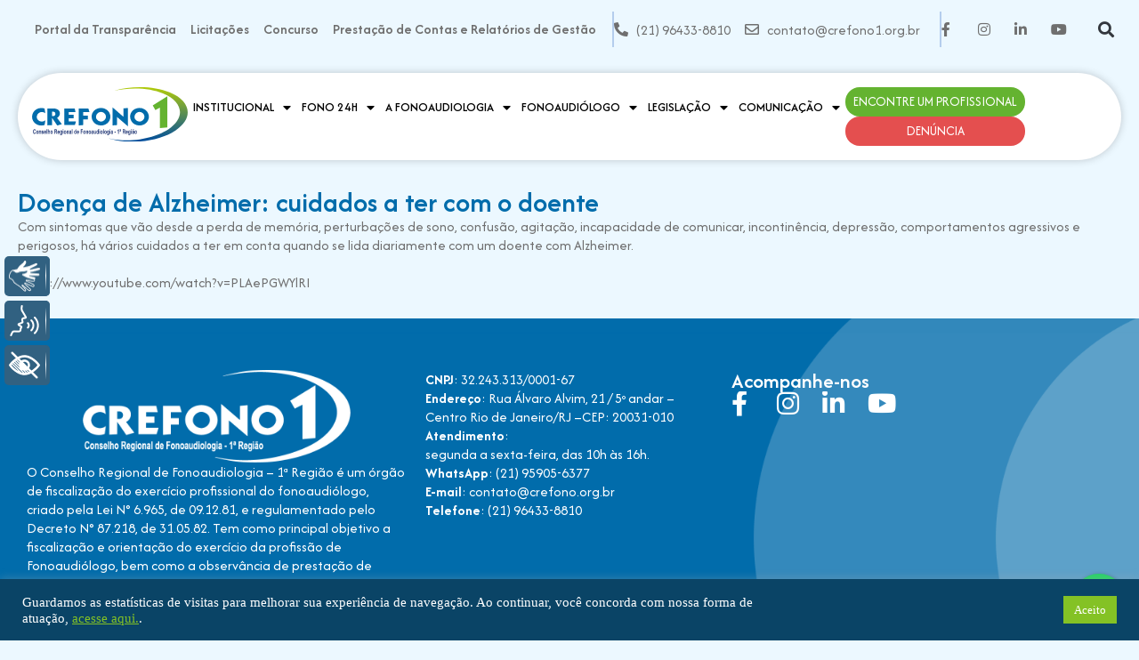

--- FILE ---
content_type: text/html; charset=UTF-8
request_url: https://crefono1.org.br/doenca-de-alzheimer-cuidados-a-ter-com-o-doente/
body_size: 107392
content:
<!doctype html>
<html lang="pt-BR">
<head>
	<meta charset="UTF-8">
	<meta name="viewport" content="width=device-width, initial-scale=1">
	<link rel="profile" href="https://gmpg.org/xfn/11">
	<title>Doença de Alzheimer: cuidados a ter com o doente &#8211; CREFONO1 &#8211; Conselho Regional de Fonoaudiologia da 1ª Região</title>
<meta name='robots' content='max-image-preview:large' />
<link rel='dns-prefetch' href='//www.googletagmanager.com' />
<link rel="alternate" type="application/rss+xml" title="Feed para CREFONO1 - Conselho Regional de Fonoaudiologia da 1ª Região &raquo;" href="https://crefono1.org.br/feed/" />
<link rel="alternate" type="application/rss+xml" title="Feed de comentários para CREFONO1 - Conselho Regional de Fonoaudiologia da 1ª Região &raquo;" href="https://crefono1.org.br/comments/feed/" />
		<!-- This site uses the Google Analytics by ExactMetrics plugin v8.0.1 - Using Analytics tracking - https://www.exactmetrics.com/ -->
		<!-- Note: ExactMetrics is not currently configured on this site. The site owner needs to authenticate with Google Analytics in the ExactMetrics settings panel. -->
					<!-- No tracking code set -->
				<!-- / Google Analytics by ExactMetrics -->
		<link rel='stylesheet' id='wp-block-library-css' href='https://crefono1.org.br/wp-includes/css/dist/block-library/style.min.css?ver=6.6.3-alpha-59298' media='all' />
<style id='pdfemb-pdf-embedder-viewer-style-inline-css'>
.wp-block-pdfemb-pdf-embedder-viewer{max-width:none}

</style>
<style id='classic-theme-styles-inline-css'>
/*! This file is auto-generated */
.wp-block-button__link{color:#fff;background-color:#32373c;border-radius:9999px;box-shadow:none;text-decoration:none;padding:calc(.667em + 2px) calc(1.333em + 2px);font-size:1.125em}.wp-block-file__button{background:#32373c;color:#fff;text-decoration:none}
</style>
<style id='global-styles-inline-css'>
:root{--wp--preset--aspect-ratio--square: 1;--wp--preset--aspect-ratio--4-3: 4/3;--wp--preset--aspect-ratio--3-4: 3/4;--wp--preset--aspect-ratio--3-2: 3/2;--wp--preset--aspect-ratio--2-3: 2/3;--wp--preset--aspect-ratio--16-9: 16/9;--wp--preset--aspect-ratio--9-16: 9/16;--wp--preset--color--black: #000000;--wp--preset--color--cyan-bluish-gray: #abb8c3;--wp--preset--color--white: #ffffff;--wp--preset--color--pale-pink: #f78da7;--wp--preset--color--vivid-red: #cf2e2e;--wp--preset--color--luminous-vivid-orange: #ff6900;--wp--preset--color--luminous-vivid-amber: #fcb900;--wp--preset--color--light-green-cyan: #7bdcb5;--wp--preset--color--vivid-green-cyan: #00d084;--wp--preset--color--pale-cyan-blue: #8ed1fc;--wp--preset--color--vivid-cyan-blue: #0693e3;--wp--preset--color--vivid-purple: #9b51e0;--wp--preset--gradient--vivid-cyan-blue-to-vivid-purple: linear-gradient(135deg,rgba(6,147,227,1) 0%,rgb(155,81,224) 100%);--wp--preset--gradient--light-green-cyan-to-vivid-green-cyan: linear-gradient(135deg,rgb(122,220,180) 0%,rgb(0,208,130) 100%);--wp--preset--gradient--luminous-vivid-amber-to-luminous-vivid-orange: linear-gradient(135deg,rgba(252,185,0,1) 0%,rgba(255,105,0,1) 100%);--wp--preset--gradient--luminous-vivid-orange-to-vivid-red: linear-gradient(135deg,rgba(255,105,0,1) 0%,rgb(207,46,46) 100%);--wp--preset--gradient--very-light-gray-to-cyan-bluish-gray: linear-gradient(135deg,rgb(238,238,238) 0%,rgb(169,184,195) 100%);--wp--preset--gradient--cool-to-warm-spectrum: linear-gradient(135deg,rgb(74,234,220) 0%,rgb(151,120,209) 20%,rgb(207,42,186) 40%,rgb(238,44,130) 60%,rgb(251,105,98) 80%,rgb(254,248,76) 100%);--wp--preset--gradient--blush-light-purple: linear-gradient(135deg,rgb(255,206,236) 0%,rgb(152,150,240) 100%);--wp--preset--gradient--blush-bordeaux: linear-gradient(135deg,rgb(254,205,165) 0%,rgb(254,45,45) 50%,rgb(107,0,62) 100%);--wp--preset--gradient--luminous-dusk: linear-gradient(135deg,rgb(255,203,112) 0%,rgb(199,81,192) 50%,rgb(65,88,208) 100%);--wp--preset--gradient--pale-ocean: linear-gradient(135deg,rgb(255,245,203) 0%,rgb(182,227,212) 50%,rgb(51,167,181) 100%);--wp--preset--gradient--electric-grass: linear-gradient(135deg,rgb(202,248,128) 0%,rgb(113,206,126) 100%);--wp--preset--gradient--midnight: linear-gradient(135deg,rgb(2,3,129) 0%,rgb(40,116,252) 100%);--wp--preset--font-size--small: 13px;--wp--preset--font-size--medium: 20px;--wp--preset--font-size--large: 36px;--wp--preset--font-size--x-large: 42px;--wp--preset--spacing--20: 0.44rem;--wp--preset--spacing--30: 0.67rem;--wp--preset--spacing--40: 1rem;--wp--preset--spacing--50: 1.5rem;--wp--preset--spacing--60: 2.25rem;--wp--preset--spacing--70: 3.38rem;--wp--preset--spacing--80: 5.06rem;--wp--preset--shadow--natural: 6px 6px 9px rgba(0, 0, 0, 0.2);--wp--preset--shadow--deep: 12px 12px 50px rgba(0, 0, 0, 0.4);--wp--preset--shadow--sharp: 6px 6px 0px rgba(0, 0, 0, 0.2);--wp--preset--shadow--outlined: 6px 6px 0px -3px rgba(255, 255, 255, 1), 6px 6px rgba(0, 0, 0, 1);--wp--preset--shadow--crisp: 6px 6px 0px rgba(0, 0, 0, 1);}:where(.is-layout-flex){gap: 0.5em;}:where(.is-layout-grid){gap: 0.5em;}body .is-layout-flex{display: flex;}.is-layout-flex{flex-wrap: wrap;align-items: center;}.is-layout-flex > :is(*, div){margin: 0;}body .is-layout-grid{display: grid;}.is-layout-grid > :is(*, div){margin: 0;}:where(.wp-block-columns.is-layout-flex){gap: 2em;}:where(.wp-block-columns.is-layout-grid){gap: 2em;}:where(.wp-block-post-template.is-layout-flex){gap: 1.25em;}:where(.wp-block-post-template.is-layout-grid){gap: 1.25em;}.has-black-color{color: var(--wp--preset--color--black) !important;}.has-cyan-bluish-gray-color{color: var(--wp--preset--color--cyan-bluish-gray) !important;}.has-white-color{color: var(--wp--preset--color--white) !important;}.has-pale-pink-color{color: var(--wp--preset--color--pale-pink) !important;}.has-vivid-red-color{color: var(--wp--preset--color--vivid-red) !important;}.has-luminous-vivid-orange-color{color: var(--wp--preset--color--luminous-vivid-orange) !important;}.has-luminous-vivid-amber-color{color: var(--wp--preset--color--luminous-vivid-amber) !important;}.has-light-green-cyan-color{color: var(--wp--preset--color--light-green-cyan) !important;}.has-vivid-green-cyan-color{color: var(--wp--preset--color--vivid-green-cyan) !important;}.has-pale-cyan-blue-color{color: var(--wp--preset--color--pale-cyan-blue) !important;}.has-vivid-cyan-blue-color{color: var(--wp--preset--color--vivid-cyan-blue) !important;}.has-vivid-purple-color{color: var(--wp--preset--color--vivid-purple) !important;}.has-black-background-color{background-color: var(--wp--preset--color--black) !important;}.has-cyan-bluish-gray-background-color{background-color: var(--wp--preset--color--cyan-bluish-gray) !important;}.has-white-background-color{background-color: var(--wp--preset--color--white) !important;}.has-pale-pink-background-color{background-color: var(--wp--preset--color--pale-pink) !important;}.has-vivid-red-background-color{background-color: var(--wp--preset--color--vivid-red) !important;}.has-luminous-vivid-orange-background-color{background-color: var(--wp--preset--color--luminous-vivid-orange) !important;}.has-luminous-vivid-amber-background-color{background-color: var(--wp--preset--color--luminous-vivid-amber) !important;}.has-light-green-cyan-background-color{background-color: var(--wp--preset--color--light-green-cyan) !important;}.has-vivid-green-cyan-background-color{background-color: var(--wp--preset--color--vivid-green-cyan) !important;}.has-pale-cyan-blue-background-color{background-color: var(--wp--preset--color--pale-cyan-blue) !important;}.has-vivid-cyan-blue-background-color{background-color: var(--wp--preset--color--vivid-cyan-blue) !important;}.has-vivid-purple-background-color{background-color: var(--wp--preset--color--vivid-purple) !important;}.has-black-border-color{border-color: var(--wp--preset--color--black) !important;}.has-cyan-bluish-gray-border-color{border-color: var(--wp--preset--color--cyan-bluish-gray) !important;}.has-white-border-color{border-color: var(--wp--preset--color--white) !important;}.has-pale-pink-border-color{border-color: var(--wp--preset--color--pale-pink) !important;}.has-vivid-red-border-color{border-color: var(--wp--preset--color--vivid-red) !important;}.has-luminous-vivid-orange-border-color{border-color: var(--wp--preset--color--luminous-vivid-orange) !important;}.has-luminous-vivid-amber-border-color{border-color: var(--wp--preset--color--luminous-vivid-amber) !important;}.has-light-green-cyan-border-color{border-color: var(--wp--preset--color--light-green-cyan) !important;}.has-vivid-green-cyan-border-color{border-color: var(--wp--preset--color--vivid-green-cyan) !important;}.has-pale-cyan-blue-border-color{border-color: var(--wp--preset--color--pale-cyan-blue) !important;}.has-vivid-cyan-blue-border-color{border-color: var(--wp--preset--color--vivid-cyan-blue) !important;}.has-vivid-purple-border-color{border-color: var(--wp--preset--color--vivid-purple) !important;}.has-vivid-cyan-blue-to-vivid-purple-gradient-background{background: var(--wp--preset--gradient--vivid-cyan-blue-to-vivid-purple) !important;}.has-light-green-cyan-to-vivid-green-cyan-gradient-background{background: var(--wp--preset--gradient--light-green-cyan-to-vivid-green-cyan) !important;}.has-luminous-vivid-amber-to-luminous-vivid-orange-gradient-background{background: var(--wp--preset--gradient--luminous-vivid-amber-to-luminous-vivid-orange) !important;}.has-luminous-vivid-orange-to-vivid-red-gradient-background{background: var(--wp--preset--gradient--luminous-vivid-orange-to-vivid-red) !important;}.has-very-light-gray-to-cyan-bluish-gray-gradient-background{background: var(--wp--preset--gradient--very-light-gray-to-cyan-bluish-gray) !important;}.has-cool-to-warm-spectrum-gradient-background{background: var(--wp--preset--gradient--cool-to-warm-spectrum) !important;}.has-blush-light-purple-gradient-background{background: var(--wp--preset--gradient--blush-light-purple) !important;}.has-blush-bordeaux-gradient-background{background: var(--wp--preset--gradient--blush-bordeaux) !important;}.has-luminous-dusk-gradient-background{background: var(--wp--preset--gradient--luminous-dusk) !important;}.has-pale-ocean-gradient-background{background: var(--wp--preset--gradient--pale-ocean) !important;}.has-electric-grass-gradient-background{background: var(--wp--preset--gradient--electric-grass) !important;}.has-midnight-gradient-background{background: var(--wp--preset--gradient--midnight) !important;}.has-small-font-size{font-size: var(--wp--preset--font-size--small) !important;}.has-medium-font-size{font-size: var(--wp--preset--font-size--medium) !important;}.has-large-font-size{font-size: var(--wp--preset--font-size--large) !important;}.has-x-large-font-size{font-size: var(--wp--preset--font-size--x-large) !important;}
:where(.wp-block-post-template.is-layout-flex){gap: 1.25em;}:where(.wp-block-post-template.is-layout-grid){gap: 1.25em;}
:where(.wp-block-columns.is-layout-flex){gap: 2em;}:where(.wp-block-columns.is-layout-grid){gap: 2em;}
:root :where(.wp-block-pullquote){font-size: 1.5em;line-height: 1.6;}
</style>
<link rel='stylesheet' id='contact-form-7-css' href='https://crefono1.org.br/wp-content/plugins/contact-form-7/includes/css/styles.css?ver=5.9.8' media='all' />
<link rel='stylesheet' id='cookie-law-info-css' href='https://crefono1.org.br/wp-content/plugins/cookie-law-info/public/css/cookie-law-info-public.css?ver=2.0.1' media='all' />
<link rel='stylesheet' id='cookie-law-info-gdpr-css' href='https://crefono1.org.br/wp-content/plugins/cookie-law-info/public/css/cookie-law-info-gdpr.css?ver=2.0.1' media='all' />
<link rel='stylesheet' id='cresta-whatsapp-chat-front-style-css' href='https://crefono1.org.br/wp-content/plugins/cresta-whatsapp-chat/css/cresta-whatsapp-chat-front-css.min.css?ver=1.2.1' media='all' />
<link rel='stylesheet' id='core-css' href='https://crefono1.org.br/wp-content/plugins/dinamize/css/dinamize.css?ver=6.6.3-alpha-59298' media='all' />
<link rel='stylesheet' id='s_pdf_styles-css' href='https://crefono1.org.br/wp-content/plugins/simple-pdf-viewer/css/style.css?ver=6.6.3-alpha-59298' media='all' />
<link rel='stylesheet' id='wp-polls-css' href='https://crefono1.org.br/wp-content/plugins/wp-polls/polls-css.css?ver=2.77.2' media='all' />
<style id='wp-polls-inline-css'>
.wp-polls .pollbar {
	margin: 1px;
	font-size: 6px;
	line-height: 8px;
	height: 8px;
	background: #1ceea0;
	border: 1px solid #c8c8c8;
}

</style>
<link rel='stylesheet' id='if-menu-site-css-css' href='https://crefono1.org.br/wp-content/plugins/if-menu/assets/if-menu-site.css?ver=6.6.3-alpha-59298' media='all' />
<link rel='stylesheet' id='elementor-frontend-css' href='https://crefono1.org.br/wp-content/plugins/elementor/assets/css/frontend.min.css?ver=3.24.7' media='all' />
<link rel='stylesheet' id='widget-nav-menu-css' href='https://crefono1.org.br/wp-content/plugins/elementor-pro/assets/css/widget-nav-menu.min.css?ver=3.25.3' media='all' />
<link rel='stylesheet' id='widget-icon-list-css' href='https://crefono1.org.br/wp-content/plugins/elementor/assets/css/widget-icon-list.min.css?ver=3.24.7' media='all' />
<link rel='stylesheet' id='widget-search-form-css' href='https://crefono1.org.br/wp-content/plugins/elementor-pro/assets/css/widget-search-form.min.css?ver=3.25.3' media='all' />
<link rel='stylesheet' id='elementor-icons-shared-0-css' href='https://crefono1.org.br/wp-content/plugins/elementor/assets/lib/font-awesome/css/fontawesome.min.css?ver=5.15.3' media='all' />
<link rel='stylesheet' id='elementor-icons-fa-solid-css' href='https://crefono1.org.br/wp-content/plugins/elementor/assets/lib/font-awesome/css/solid.min.css?ver=5.15.3' media='all' />
<link rel='stylesheet' id='widget-image-css' href='https://crefono1.org.br/wp-content/plugins/elementor/assets/css/widget-image.min.css?ver=3.24.7' media='all' />
<link rel='stylesheet' id='widget-text-editor-css' href='https://crefono1.org.br/wp-content/plugins/elementor/assets/css/widget-text-editor.min.css?ver=3.24.7' media='all' />
<link rel='stylesheet' id='widget-heading-css' href='https://crefono1.org.br/wp-content/plugins/elementor/assets/css/widget-heading.min.css?ver=3.24.7' media='all' />
<link rel='stylesheet' id='elementor-icons-css' href='https://crefono1.org.br/wp-content/plugins/elementor/assets/lib/eicons/css/elementor-icons.min.css?ver=5.31.0' media='all' />
<link rel='stylesheet' id='swiper-css' href='https://crefono1.org.br/wp-content/plugins/elementor/assets/lib/swiper/v8/css/swiper.min.css?ver=8.4.5' media='all' />
<link rel='stylesheet' id='e-swiper-css' href='https://crefono1.org.br/wp-content/plugins/elementor/assets/css/conditionals/e-swiper.min.css?ver=3.24.7' media='all' />
<link rel='stylesheet' id='elementor-post-14299-css' href='https://crefono1.org.br/wp-content/uploads/elementor/css/post-14299.css?ver=1733403835' media='all' />
<link rel='stylesheet' id='e-popup-style-css' href='https://crefono1.org.br/wp-content/plugins/elementor-pro/assets/css/conditionals/popup.min.css?ver=3.25.3' media='all' />
<link rel='stylesheet' id='elementor-global-css' href='https://crefono1.org.br/wp-content/uploads/elementor/css/global.css?ver=1741373835' media='all' />
<link rel='stylesheet' id='elementor-post-15781-css' href='https://crefono1.org.br/wp-content/uploads/elementor/css/post-15781.css?ver=1742401307' media='all' />
<link rel='stylesheet' id='elementor-post-15868-css' href='https://crefono1.org.br/wp-content/uploads/elementor/css/post-15868.css?ver=1745939171' media='all' />
<link rel='stylesheet' id='elementor-post-16245-css' href='https://crefono1.org.br/wp-content/uploads/elementor/css/post-16245.css?ver=1733746719' media='all' />
<link rel='stylesheet' id='google-fonts-1-css' href='https://fonts.googleapis.com/css?family=Afacad%3A100%2C100italic%2C200%2C200italic%2C300%2C300italic%2C400%2C400italic%2C500%2C500italic%2C600%2C600italic%2C700%2C700italic%2C800%2C800italic%2C900%2C900italic&#038;display=auto&#038;ver=6.6.3-alpha-59298' media='all' />
<link rel='stylesheet' id='elementor-icons-fa-regular-css' href='https://crefono1.org.br/wp-content/plugins/elementor/assets/lib/font-awesome/css/regular.min.css?ver=5.15.3' media='all' />
<link rel='stylesheet' id='elementor-icons-fa-brands-css' href='https://crefono1.org.br/wp-content/plugins/elementor/assets/lib/font-awesome/css/brands.min.css?ver=5.15.3' media='all' />
<link rel="preconnect" href="https://fonts.gstatic.com/" crossorigin><!--n2css--><script src="https://crefono1.org.br/wp-includes/js/jquery/jquery.min.js?ver=3.7.1" id="jquery-core-js"></script>
<script src="https://crefono1.org.br/wp-includes/js/jquery/jquery-migrate.min.js?ver=3.4.1" id="jquery-migrate-js"></script>
<script id="cookie-law-info-js-extra">
var Cli_Data = {"nn_cookie_ids":[],"cookielist":[],"non_necessary_cookies":[],"ccpaEnabled":"","ccpaRegionBased":"","ccpaBarEnabled":"","ccpaType":"gdpr","js_blocking":"1","custom_integration":"","triggerDomRefresh":"","secure_cookies":""};
var cli_cookiebar_settings = {"animate_speed_hide":"500","animate_speed_show":"500","background":"#0a4466","border":"#b1a6a6c2","border_on":"","button_1_button_colour":"#84c225","button_1_button_hover":"#6a9b1e","button_1_link_colour":"#fff","button_1_as_button":"1","button_1_new_win":"","button_2_button_colour":"#333","button_2_button_hover":"#292929","button_2_link_colour":"#84c225","button_2_as_button":"","button_2_hidebar":"","button_3_button_colour":"#3566bb","button_3_button_hover":"#2a5296","button_3_link_colour":"#fff","button_3_as_button":"1","button_3_new_win":"","button_4_button_colour":"#000","button_4_button_hover":"#000000","button_4_link_colour":"#333333","button_4_as_button":"","button_7_button_colour":"#61a229","button_7_button_hover":"#4e8221","button_7_link_colour":"#fff","button_7_as_button":"1","button_7_new_win":"","font_family":"inherit","header_fix":"","notify_animate_hide":"1","notify_animate_show":"1","notify_div_id":"#cookie-law-info-bar","notify_position_horizontal":"right","notify_position_vertical":"bottom","scroll_close":"","scroll_close_reload":"","accept_close_reload":"","reject_close_reload":"","showagain_tab":"","showagain_background":"#fff","showagain_border":"#000","showagain_div_id":"#cookie-law-info-again","showagain_x_position":"100px","text":"#ffffff","show_once_yn":"","show_once":"10000","logging_on":"","as_popup":"","popup_overlay":"1","bar_heading_text":"","cookie_bar_as":"banner","popup_showagain_position":"bottom-right","widget_position":"left"};
var log_object = {"ajax_url":"https:\/\/crefono1.org.br\/wp-admin\/admin-ajax.php"};
</script>
<script src="https://crefono1.org.br/wp-content/plugins/cookie-law-info/public/js/cookie-law-info-public.js?ver=2.0.1" id="cookie-law-info-js"></script>
<script src="https://crefono1.org.br/wp-content/plugins/dinamize/js/dinamize.js?ver=6.6.3-alpha-59298" id="my-js-js"></script>
<script src="https://crefono1.org.br/wp-content/plugins/simple-pdf-viewer/js/main.js?ver=6.6.3-alpha-59298" id="s_pdf_scripts-js"></script>
<script src="https://crefono1.org.br/wp-content/plugins/elementor-pro/assets/js/page-transitions.min.js?ver=3.25.3" id="page-transitions-js"></script>
<link rel="https://api.w.org/" href="https://crefono1.org.br/wp-json/" /><link rel="alternate" title="JSON" type="application/json" href="https://crefono1.org.br/wp-json/wp/v2/posts/10340" /><link rel="EditURI" type="application/rsd+xml" title="RSD" href="https://crefono1.org.br/xmlrpc.php?rsd" />
<meta name="generator" content="WordPress 6.6.3-alpha-59298" />
<link rel="canonical" href="https://crefono1.org.br/doenca-de-alzheimer-cuidados-a-ter-com-o-doente/" />
<link rel='shortlink' href='https://crefono1.org.br/?p=10340' />
<link rel="alternate" title="oEmbed (JSON)" type="application/json+oembed" href="https://crefono1.org.br/wp-json/oembed/1.0/embed?url=https%3A%2F%2Fcrefono1.org.br%2Fdoenca-de-alzheimer-cuidados-a-ter-com-o-doente%2F" />
<link rel="alternate" title="oEmbed (XML)" type="text/xml+oembed" href="https://crefono1.org.br/wp-json/oembed/1.0/embed?url=https%3A%2F%2Fcrefono1.org.br%2Fdoenca-de-alzheimer-cuidados-a-ter-com-o-doente%2F&#038;format=xml" />
<style id='cresta-help-chat-inline-css'>.cresta-whatsapp-chat-box, .cresta-whatsapp-chat-button {z-index:1000}.cresta-whatsapp-chat-container, .cresta-whatsapp-chat-container-button {z-index:999}.cresta-whatsapp-chat-overlay {z-index:998}</style><meta name="generator" content="Site Kit by Google 1.139.0" /><meta name="generator" content="Elementor 3.24.7; features: additional_custom_breakpoints; settings: css_print_method-external, google_font-enabled, font_display-auto">
<script type="text/javascript" src="https://cdn.rybena.com.br/dom/master/latest/rybena.js"></script>

			<script type="text/javascript">
				var cli_flush_cache = true;
			</script>
			<style>
				.e-con.e-parent:nth-of-type(n+4):not(.e-lazyloaded):not(.e-no-lazyload),
				.e-con.e-parent:nth-of-type(n+4):not(.e-lazyloaded):not(.e-no-lazyload) * {
					background-image: none !important;
				}
				@media screen and (max-height: 1024px) {
					.e-con.e-parent:nth-of-type(n+3):not(.e-lazyloaded):not(.e-no-lazyload),
					.e-con.e-parent:nth-of-type(n+3):not(.e-lazyloaded):not(.e-no-lazyload) * {
						background-image: none !important;
					}
				}
				@media screen and (max-height: 640px) {
					.e-con.e-parent:nth-of-type(n+2):not(.e-lazyloaded):not(.e-no-lazyload),
					.e-con.e-parent:nth-of-type(n+2):not(.e-lazyloaded):not(.e-no-lazyload) * {
						background-image: none !important;
					}
				}
			</style>
			<link rel="icon" href="https://crefono1.org.br/wp-content/uploads/2024/12/cropped-favicon-32x32.jpg" sizes="32x32" />
<link rel="icon" href="https://crefono1.org.br/wp-content/uploads/2024/12/cropped-favicon-192x192.jpg" sizes="192x192" />
<link rel="apple-touch-icon" href="https://crefono1.org.br/wp-content/uploads/2024/12/cropped-favicon-180x180.jpg" />
<meta name="msapplication-TileImage" content="https://crefono1.org.br/wp-content/uploads/2024/12/cropped-favicon-270x270.jpg" />
</head>
<body class="post-template-default single single-post postid-10340 single-format-standard wp-custom-logo elementor-default elementor-kit-14299 elementor-page-16245">

		<e-page-transition preloader-type="animation" preloader-animation-type="bouncing-dots" class="e-page-transition--entering" exclude="^https\:\/\/crefono1\.org\.br\/wp\-admin\/">
					</e-page-transition>
		

		<div data-elementor-type="header" data-elementor-id="15781" class="elementor elementor-15781 elementor-location-header" data-elementor-post-type="elementor_library">
			<div class="elementor-element elementor-element-3d4bbf4 e-flex e-con-boxed e-con e-parent" data-id="3d4bbf4" data-element_type="container">
					<div class="e-con-inner">
				<div class="elementor-element elementor-element-81fa894 elementor-nav-menu__align-center elementor-nav-menu--dropdown-mobile elementor-nav-menu--stretch elementor-nav-menu__text-align-aside elementor-nav-menu--toggle elementor-nav-menu--burger elementor-widget elementor-widget-nav-menu" data-id="81fa894" data-element_type="widget" data-settings="{&quot;full_width&quot;:&quot;stretch&quot;,&quot;layout&quot;:&quot;horizontal&quot;,&quot;submenu_icon&quot;:{&quot;value&quot;:&quot;&lt;i class=\&quot;fas fa-caret-down\&quot;&gt;&lt;\/i&gt;&quot;,&quot;library&quot;:&quot;fa-solid&quot;},&quot;toggle&quot;:&quot;burger&quot;}" data-widget_type="nav-menu.default">
				<div class="elementor-widget-container">
						<nav aria-label="Menu" class="elementor-nav-menu--main elementor-nav-menu__container elementor-nav-menu--layout-horizontal e--pointer-none">
				<ul id="menu-1-81fa894" class="elementor-nav-menu"><li class="menu-item menu-item-type-custom menu-item-object-custom menu-item-10943"><a href="https://crfa-rj.implanta.net.br/portaltransparencia/#publico/inicio" class="elementor-item elementor-item-anchor">Portal da Transparência</a></li>
<li class="menu-item menu-item-type-post_type menu-item-object-page menu-item-11671"><a href="https://crefono1.org.br/licitacao/" class="elementor-item">Licitações</a></li>
<li class="menu-item menu-item-type-custom menu-item-object-custom menu-item-12008"><a href="https://crefono1.org.br/concurso/" class="elementor-item">Concurso</a></li>
<li class="menu-item menu-item-type-custom menu-item-object-custom menu-item-15801"><a href="https://crefono1.org.br/prestacao-de-contas-e-relatorios-de-gestao/" class="elementor-item">Prestação de Contas e Relatórios de Gestão</a></li>
</ul>			</nav>
					<div class="elementor-menu-toggle" role="button" tabindex="0" aria-label="Alternar menu" aria-expanded="false">
			<i aria-hidden="true" role="presentation" class="elementor-menu-toggle__icon--open fas fa-plus"></i><i aria-hidden="true" role="presentation" class="elementor-menu-toggle__icon--close eicon-close"></i>			<span class="elementor-screen-only">Menu</span>
		</div>
					<nav class="elementor-nav-menu--dropdown elementor-nav-menu__container" aria-hidden="true">
				<ul id="menu-2-81fa894" class="elementor-nav-menu"><li class="menu-item menu-item-type-custom menu-item-object-custom menu-item-10943"><a href="https://crfa-rj.implanta.net.br/portaltransparencia/#publico/inicio" class="elementor-item elementor-item-anchor" tabindex="-1">Portal da Transparência</a></li>
<li class="menu-item menu-item-type-post_type menu-item-object-page menu-item-11671"><a href="https://crefono1.org.br/licitacao/" class="elementor-item" tabindex="-1">Licitações</a></li>
<li class="menu-item menu-item-type-custom menu-item-object-custom menu-item-12008"><a href="https://crefono1.org.br/concurso/" class="elementor-item" tabindex="-1">Concurso</a></li>
<li class="menu-item menu-item-type-custom menu-item-object-custom menu-item-15801"><a href="https://crefono1.org.br/prestacao-de-contas-e-relatorios-de-gestao/" class="elementor-item" tabindex="-1">Prestação de Contas e Relatórios de Gestão</a></li>
</ul>			</nav>
				</div>
				</div>
		<div class="elementor-element elementor-element-f1b98c0 e-con-full elementor-hidden-mobile e-flex e-con e-child" data-id="f1b98c0" data-element_type="container" data-settings="{&quot;background_background&quot;:&quot;classic&quot;}">
				</div>
				<div class="elementor-element elementor-element-9c90a03 elementor-icon-list--layout-inline elementor-widget-mobile__width-initial elementor-list-item-link-full_width elementor-widget elementor-widget-icon-list" data-id="9c90a03" data-element_type="widget" data-widget_type="icon-list.default">
				<div class="elementor-widget-container">
					<ul class="elementor-icon-list-items elementor-inline-items">
							<li class="elementor-icon-list-item elementor-inline-item">
											<span class="elementor-icon-list-icon">
							<i aria-hidden="true" class="fas fa-phone-alt"></i>						</span>
										<span class="elementor-icon-list-text">(21) 96433-8810</span>
									</li>
								<li class="elementor-icon-list-item elementor-inline-item">
											<span class="elementor-icon-list-icon">
							<i aria-hidden="true" class="far fa-envelope"></i>						</span>
										<span class="elementor-icon-list-text">contato@crefono1.org.br</span>
									</li>
						</ul>
				</div>
				</div>
		<div class="elementor-element elementor-element-9d94f8b e-con-full elementor-hidden-mobile e-flex e-con e-child" data-id="9d94f8b" data-element_type="container" data-settings="{&quot;background_background&quot;:&quot;classic&quot;}">
				</div>
				<div class="elementor-element elementor-element-9ec513d elementor-icon-list--layout-inline elementor-list-item-link-full_width elementor-widget elementor-widget-icon-list" data-id="9ec513d" data-element_type="widget" data-widget_type="icon-list.default">
				<div class="elementor-widget-container">
					<ul class="elementor-icon-list-items elementor-inline-items">
							<li class="elementor-icon-list-item elementor-inline-item">
											<a href="https://www.facebook.com/CREFONO1" target="_blank">

												<span class="elementor-icon-list-icon">
							<i aria-hidden="true" class="fab fa-facebook-f"></i>						</span>
										<span class="elementor-icon-list-text"></span>
											</a>
									</li>
								<li class="elementor-icon-list-item elementor-inline-item">
											<a href="https://www.instagram.com/crefono_1/" target="_blank">

												<span class="elementor-icon-list-icon">
							<i aria-hidden="true" class="fab fa-instagram"></i>						</span>
										<span class="elementor-icon-list-text"></span>
											</a>
									</li>
								<li class="elementor-icon-list-item elementor-inline-item">
											<a href="https://www.linkedin.com/company/crefono1/" target="_blank">

												<span class="elementor-icon-list-icon">
							<i aria-hidden="true" class="fab fa-linkedin-in"></i>						</span>
										<span class="elementor-icon-list-text"></span>
											</a>
									</li>
								<li class="elementor-icon-list-item elementor-inline-item">
											<a href="https://www.youtube.com/user/CREFONO1/" target="_blank">

												<span class="elementor-icon-list-icon">
							<i aria-hidden="true" class="fab fa-youtube"></i>						</span>
										<span class="elementor-icon-list-text"></span>
											</a>
									</li>
						</ul>
				</div>
				</div>
				<div class="elementor-element elementor-element-c364f6d elementor-search-form--skin-full_screen elementor-widget elementor-widget-search-form" data-id="c364f6d" data-element_type="widget" data-settings="{&quot;skin&quot;:&quot;full_screen&quot;}" data-widget_type="search-form.default">
				<div class="elementor-widget-container">
					<search role="search">
			<form class="elementor-search-form" action="https://crefono1.org.br" method="get">
												<div class="elementor-search-form__toggle" tabindex="0" role="button">
					<i aria-hidden="true" class="fas fa-search"></i>					<span class="elementor-screen-only">Pesquisar</span>
				</div>
								<div class="elementor-search-form__container">
					<label class="elementor-screen-only" for="elementor-search-form-c364f6d">Pesquisar</label>

					
					<input id="elementor-search-form-c364f6d" placeholder="Pesquisar..." class="elementor-search-form__input" type="search" name="s" value="">
					
					
										<div class="dialog-lightbox-close-button dialog-close-button" role="button" tabindex="0">
						<i aria-hidden="true" class="eicon-close"></i>						<span class="elementor-screen-only">Close this search box.</span>
					</div>
									</div>
			</form>
		</search>
				</div>
				</div>
					</div>
				</div>
		<div class="elementor-element elementor-element-7f0a862 e-flex e-con-boxed e-con e-parent" data-id="7f0a862" data-element_type="container" data-settings="{&quot;sticky&quot;:&quot;top&quot;,&quot;sticky_on&quot;:[&quot;desktop&quot;,&quot;tablet&quot;],&quot;sticky_offset&quot;:0,&quot;sticky_effects_offset&quot;:0}">
					<div class="e-con-inner">
		<div class="elementor-element elementor-element-ea795d7 e-con-full e-flex e-con e-child" data-id="ea795d7" data-element_type="container" data-settings="{&quot;background_background&quot;:&quot;classic&quot;}">
		<div class="elementor-element elementor-element-194a63f e-con-full e-flex e-con e-child" data-id="194a63f" data-element_type="container" data-settings="{&quot;background_background&quot;:&quot;classic&quot;,&quot;sticky&quot;:&quot;top&quot;,&quot;sticky_on&quot;:[&quot;desktop&quot;,&quot;tablet&quot;,&quot;mobile&quot;],&quot;sticky_offset&quot;:0,&quot;sticky_effects_offset&quot;:0}">
				<div class="elementor-element elementor-element-49a9638 elementor-widget elementor-widget-theme-site-logo elementor-widget-image" data-id="49a9638" data-element_type="widget" data-widget_type="theme-site-logo.default">
				<div class="elementor-widget-container">
									<a href="https://crefono1.org.br">
			<img width="176" height="61" src="https://crefono1.org.br/wp-content/uploads/2022/09/Crefono-Logo-Original-1.svg" class="attachment-full size-full wp-image-15795" alt="" />				</a>
									</div>
				</div>
				<div class="elementor-element elementor-element-40778b5 elementor-nav-menu__align-center elementor-nav-menu--stretch elementor-nav-menu--dropdown-tablet elementor-nav-menu__text-align-aside elementor-nav-menu--toggle elementor-nav-menu--burger elementor-widget elementor-widget-nav-menu" data-id="40778b5" data-element_type="widget" data-settings="{&quot;full_width&quot;:&quot;stretch&quot;,&quot;layout&quot;:&quot;horizontal&quot;,&quot;submenu_icon&quot;:{&quot;value&quot;:&quot;&lt;i class=\&quot;fas fa-caret-down\&quot;&gt;&lt;\/i&gt;&quot;,&quot;library&quot;:&quot;fa-solid&quot;},&quot;toggle&quot;:&quot;burger&quot;}" data-widget_type="nav-menu.default">
				<div class="elementor-widget-container">
						<nav aria-label="Menu" class="elementor-nav-menu--main elementor-nav-menu__container elementor-nav-menu--layout-horizontal e--pointer-text e--animation-float">
				<ul id="menu-1-40778b5" class="elementor-nav-menu"><li class="menu-item menu-item-type-post_type menu-item-object-page menu-item-has-children menu-item-391"><a href="https://crefono1.org.br/nossa-historia/" class="elementor-item">Institucional</a>
<ul class="sub-menu elementor-nav-menu--dropdown">
	<li class="menu-item menu-item-type-post_type menu-item-object-page menu-item-396"><a href="https://crefono1.org.br/atribuicoes/" class="elementor-sub-item">Atribuições</a></li>
	<li class="menu-item menu-item-type-post_type menu-item-object-page menu-item-436"><a href="https://crefono1.org.br/assessorias/" class="elementor-sub-item">Assessorias</a></li>
	<li class="menu-item menu-item-type-post_type menu-item-object-page menu-item-419"><a href="https://crefono1.org.br/comissoes/" class="elementor-sub-item">Comissões</a></li>
	<li class="menu-item menu-item-type-post_type menu-item-object-page menu-item-404"><a href="https://crefono1.org.br/composicao-dos-conselhos/" class="elementor-sub-item">Composição do Conselho</a></li>
	<li class="menu-item menu-item-type-post_type menu-item-object-page menu-item-410"><a href="https://crefono1.org.br/plenario/" class="elementor-sub-item">Plenário / Conselheiros</a></li>
	<li class="menu-item menu-item-type-post_type menu-item-object-page menu-item-415"><a href="https://crefono1.org.br/diretoria/" class="elementor-sub-item">Diretoria</a></li>
	<li class="menu-item menu-item-type-post_type menu-item-object-page menu-item-399"><a href="https://crefono1.org.br/finalidade/" class="elementor-sub-item">Finalidade</a></li>
	<li class="menu-item menu-item-type-post_type menu-item-object-page menu-item-11645"><a href="https://crefono1.org.br/licitacao/" class="elementor-sub-item">Licitações</a></li>
	<li class="menu-item menu-item-type-post_type menu-item-object-page menu-item-7693"><a href="https://crefono1.org.br/links/" class="elementor-sub-item">Sistema de Conselhos</a></li>
	<li class="menu-item menu-item-type-post_type menu-item-object-page menu-item-392"><a href="https://crefono1.org.br/nossa-historia/" class="elementor-sub-item">Nossa História</a></li>
	<li class="menu-item menu-item-type-post_type menu-item-object-page menu-item-433"><a href="https://crefono1.org.br/representantes-municipais/" class="elementor-sub-item">Representantes Regionais</a></li>
	<li class="menu-item menu-item-type-post_type menu-item-object-page menu-item-551"><a href="https://crefono1.org.br/setores-administrativos/" class="elementor-sub-item">Setores</a></li>
	<li class="menu-item menu-item-type-post_type menu-item-object-page menu-item-430"><a href="https://crefono1.org.br/subregioes/" class="elementor-sub-item">Subregiões</a></li>
</ul>
</li>
<li class="menu-item menu-item-type-custom menu-item-object-custom menu-item-has-children menu-item-50"><a target="_blank" rel="noopener" href="https://crfa-rj.implanta.net.br/servicosonline/#" class="elementor-item elementor-item-anchor">Fono 24H</a>
<ul class="sub-menu elementor-nav-menu--dropdown">
	<li class="menu-item menu-item-type-custom menu-item-object-custom menu-item-14950"><a href="https://crefono1.org.br/tutoriaisdeacesso/" class="elementor-sub-item">Tutoriais de acesso ao sistema</a></li>
	<li class="menu-item menu-item-type-post_type menu-item-object-page menu-item-646"><a href="https://crefono1.org.br/anuidades/" class="elementor-sub-item">Anuidade e Taxas</a></li>
	<li class="menu-item menu-item-type-post_type menu-item-object-page menu-item-379"><a href="https://crefono1.org.br/areas-de-atuacao-do-fonoaudiologo/" class="elementor-sub-item">Áreas de Atuação</a></li>
	<li class="menu-item menu-item-type-post_type menu-item-object-page menu-item-382"><a href="https://crefono1.org.br/competencia-do-fonoaudiologo/" class="elementor-sub-item">Competência</a></li>
	<li class="menu-item menu-item-type-post_type menu-item-object-page menu-item-549"><a href="https://crefono1.org.br/fale-conosco/" class="elementor-sub-item">Fale Conosco</a></li>
	<li class="menu-item menu-item-type-post_type menu-item-object-page menu-item-547"><a href="https://crefono1.org.br/operadoras-de-saude-rj/" class="elementor-sub-item">Operadoras</a></li>
	<li class="menu-item menu-item-type-post_type menu-item-object-page menu-item-1276"><a href="https://crefono1.org.br/sistema-unico-de-saude/" class="elementor-sub-item">SUS</a></li>
	<li class="menu-item menu-item-type-custom menu-item-object-custom menu-item-14439"><a href="https://crefono1.org.br/perguntas-frequentes/" class="elementor-sub-item">Perguntas Frequentes</a></li>
</ul>
</li>
<li class="menu-item menu-item-type-post_type menu-item-object-page menu-item-has-children menu-item-493"><a href="https://crefono1.org.br/a-fonoaudiologia/" class="elementor-item">A Fonoaudiologia</a>
<ul class="sub-menu elementor-nav-menu--dropdown">
	<li class="menu-item menu-item-type-post_type menu-item-object-page menu-item-563"><a href="https://crefono1.org.br/seja-fonoaudiologo/" class="elementor-sub-item">Seja Fonoaudiólogo</a></li>
	<li class="menu-item menu-item-type-post_type menu-item-object-page menu-item-16621"><a href="https://crefono1.org.br/formacao-profissional/" class="elementor-sub-item">Formação Profissional</a></li>
	<li class="menu-item menu-item-type-post_type menu-item-object-page menu-item-496"><a href="https://crefono1.org.br/a-fonoaudiologia/" class="elementor-sub-item">O Que é</a></li>
	<li class="menu-item menu-item-type-post_type menu-item-object-page menu-item-499"><a href="https://crefono1.org.br/a-fonoaudiologia/historia/" class="elementor-sub-item">História</a></li>
	<li class="menu-item menu-item-type-post_type menu-item-object-page menu-item-504"><a href="https://crefono1.org.br/a-fonoaudiologia/insignia/" class="elementor-sub-item">Insígnia</a></li>
	<li class="menu-item menu-item-type-post_type menu-item-object-page menu-item-508"><a href="https://crefono1.org.br/a-fonoaudiologia/simbolos/" class="elementor-sub-item">Símbolos</a></li>
	<li class="menu-item menu-item-type-post_type menu-item-object-page menu-item-511"><a href="https://crefono1.org.br/a-fonoaudiologia/juramento/" class="elementor-sub-item">Juramento</a></li>
	<li class="menu-item menu-item-type-post_type menu-item-object-page menu-item-557"><a href="https://crefono1.org.br/titulacoes-academicas/" class="elementor-sub-item">Titulações Acadêmicas</a></li>
	<li class="menu-item menu-item-type-post_type menu-item-object-page menu-item-560"><a href="https://crefono1.org.br/diretrizes-curriculares/" class="elementor-sub-item">Diretrizes Curriculares</a></li>
</ul>
</li>
<li class="menu-item menu-item-type-custom menu-item-object-custom menu-item-has-children menu-item-16389"><a href="#" class="elementor-item elementor-item-anchor">Fonoaudiólogo</a>
<ul class="sub-menu elementor-nav-menu--dropdown">
	<li class="menu-item menu-item-type-post_type menu-item-object-area-do-profissional menu-item-has-children menu-item-16390"><a href="https://crefono1.org.br/area-do-profissional/registro-profissional/" class="elementor-sub-item">Registro Profissional</a>
	<ul class="sub-menu elementor-nav-menu--dropdown">
		<li class="menu-item menu-item-type-post_type menu-item-object-page menu-item-16392"><a href="https://crefono1.org.br/primeiro-acesso-ao-servicos-online-2/" class="elementor-sub-item">Primeiro acesso ao Serviços Online</a></li>
		<li class="menu-item menu-item-type-post_type menu-item-object-page menu-item-16393"><a href="https://crefono1.org.br/acesse-o-servicos-online-pelo-login/" class="elementor-sub-item">Acesse o Serviços Online</a></li>
		<li class="menu-item menu-item-type-post_type menu-item-object-page menu-item-16394"><a href="https://crefono1.org.br/registro-profissional/registro-principal-velho/" class="elementor-sub-item">Registro Principal</a></li>
		<li class="menu-item menu-item-type-post_type menu-item-object-page menu-item-16395"><a href="https://crefono1.org.br/registro-profissional/registro-secundario-velho/" class="elementor-sub-item">Registro Secundário</a></li>
		<li class="menu-item menu-item-type-post_type menu-item-object-page menu-item-16396"><a href="https://crefono1.org.br/telefonoaudiologia-declaracao-auto-referida/" class="elementor-sub-item">Telefonoaudiologia – Declaração Auto Referida</a></li>
		<li class="menu-item menu-item-type-post_type menu-item-object-page menu-item-16397"><a href="https://crefono1.org.br/registro-profissional/transferencia-de-registro/" class="elementor-sub-item">Transferência de Registro para Outro Regional</a></li>
		<li class="menu-item menu-item-type-post_type menu-item-object-page menu-item-16441"><a href="https://crefono1.org.br/registro-profissional/alteracao-de-dados-e-endereco-velho/" class="elementor-sub-item">Atualização de Dados</a></li>
		<li class="menu-item menu-item-type-post_type menu-item-object-page menu-item-16399"><a href="https://crefono1.org.br/revalidacao-de-cedula-cartao/" class="elementor-sub-item">Revalidação de Cédula – CARTÃO</a></li>
		<li class="menu-item menu-item-type-post_type menu-item-object-page menu-item-16444"><a href="https://crefono1.org.br/registro-profissional/2a-via-de-documentos/" class="elementor-sub-item">2ª Via de Documentos</a></li>
		<li class="menu-item menu-item-type-post_type menu-item-object-page menu-item-16446"><a href="https://crefono1.org.br/registro-profissional/reintegracao-de-registro/" class="elementor-sub-item">Reintegração de Registro</a></li>
		<li class="menu-item menu-item-type-post_type menu-item-object-page menu-item-16402"><a href="https://crefono1.org.br/registro-profissional/baixa-de-registro-de-pessoa-fisica-velho/" class="elementor-sub-item">Baixa de Registro de Pessoa Física</a></li>
		<li class="menu-item menu-item-type-post_type menu-item-object-page menu-item-16403"><a href="https://crefono1.org.br/reembolso-2/" class="elementor-sub-item">Solicitação de Reembolso</a></li>
	</ul>
</li>
	<li class="menu-item menu-item-type-post_type menu-item-object-page menu-item-has-children menu-item-16404"><a href="https://crefono1.org.br/registro-empresas/" class="elementor-sub-item">Registro Empresas</a>
	<ul class="sub-menu elementor-nav-menu--dropdown">
		<li class="menu-item menu-item-type-post_type menu-item-object-page menu-item-16405"><a href="https://crefono1.org.br/informacoes-gerais-de-registro-de-pessoa-juridica/" class="elementor-sub-item">Informações Gerais de Registro de Pessoa Jurídica:</a></li>
		<li class="menu-item menu-item-type-post_type menu-item-object-page menu-item-16406"><a href="https://crefono1.org.br/primeiro-acesso-ao-servicos-online-2/" class="elementor-sub-item">Primeiro acesso ao Serviços Online</a></li>
		<li class="menu-item menu-item-type-post_type menu-item-object-page menu-item-16407"><a href="https://crefono1.org.br/acesse-o-servicos-online-para-obter-certificado-pj-boletos-e-requerimentos/" class="elementor-sub-item">Acesse os serviços Online para Obter Certificados PJ, Boletos e Requerimentos</a></li>
		<li class="menu-item menu-item-type-post_type menu-item-object-page menu-item-16408"><a href="https://crefono1.org.br/registro-empresas/novo-registro-de-pessoa-juridica/" class="elementor-sub-item">Novo Registro PJ</a></li>
		<li class="menu-item menu-item-type-post_type menu-item-object-page menu-item-16409"><a href="https://crefono1.org.br/registro-empresas/revalidacao-de-certificado/" class="elementor-sub-item">Revalidação de Certificado</a></li>
		<li class="menu-item menu-item-type-post_type menu-item-object-page menu-item-16410"><a href="https://crefono1.org.br/registro-empresas/alteracao-de-dados-pj/" class="elementor-sub-item">Alteração de Dados PJ</a></li>
		<li class="menu-item menu-item-type-post_type menu-item-object-page menu-item-16411"><a href="https://crefono1.org.br/registro-empresas/substituicao-de-responsavel-tecnico/" class="elementor-sub-item">Substituição de RT</a></li>
		<li class="menu-item menu-item-type-post_type menu-item-object-page menu-item-16412"><a href="https://crefono1.org.br/registro-empresas/inclusao-de-quadro-tecnico/" class="elementor-sub-item">Inclusão de QT</a></li>
		<li class="menu-item menu-item-type-post_type menu-item-object-page menu-item-16413"><a href="https://crefono1.org.br/registro-empresas/reativacao-de-registro/" class="elementor-sub-item">Reativação de Registro</a></li>
		<li class="menu-item menu-item-type-post_type menu-item-object-page menu-item-16414"><a href="https://crefono1.org.br/registro-empresas/baixa-de-quadro-tecnico/" class="elementor-sub-item">Baixa de QT</a></li>
		<li class="menu-item menu-item-type-post_type menu-item-object-page menu-item-16415"><a href="https://crefono1.org.br/registro-empresas/inatividade-e-baixa/" class="elementor-sub-item">Inatividade e Baixa</a></li>
		<li class="menu-item menu-item-type-post_type menu-item-object-page menu-item-16416"><a href="https://crefono1.org.br/reembolso-2/" class="elementor-sub-item">Reembolso</a></li>
	</ul>
</li>
	<li class="menu-item menu-item-type-custom menu-item-object-custom menu-item-16417"><a href="https://crefono1.org.br/espaco-orientacao" class="elementor-sub-item">Espaço Orientação</a></li>
	<li class="menu-item menu-item-type-custom menu-item-object-custom menu-item-16418"><a href="https://crefono1.org.br/fiscalizacao" class="elementor-sub-item">Fiscalização</a></li>
	<li class="menu-item menu-item-type-custom menu-item-object-custom menu-item-16419"><a href="https://crefono1.org.br/seja-etico" class="elementor-sub-item">Seja Ético</a></li>
	<li class="menu-item menu-item-type-custom menu-item-object-custom menu-item-16420"><a href="https://crefono1.org.br/duvidas-2" class="elementor-sub-item">Dúvidas</a></li>
</ul>
</li>
<li class="bd_menu_item menu-item menu-item-type-post_type menu-item-object-page menu-item-has-children menu-item-486"><a href="https://crefono1.org.br/legislacao/" class="elementor-item">Legislação</a>
<ul class="sub-menu elementor-nav-menu--dropdown">
	<li class="menu-item menu-item-type-custom menu-item-object-custom menu-item-13793"><a target="_blank" rel="noopener" href="https://www.fonoaudiologia.org.br/legislac%cc%a7a%cc%83o/codigo-de-etica/" class="elementor-sub-item">CÓDIGO DE ÉTICA</a></li>
	<li class="menu-item menu-item-type-custom menu-item-object-custom menu-item-has-children menu-item-7520"><a href="#" class="elementor-sub-item elementor-item-anchor">Decretos</a>
	<ul class="sub-menu elementor-nav-menu--dropdown">
		<li class="menu-item menu-item-type-post_type menu-item-object-page menu-item-7510"><a href="https://crefono1.org.br/legislacao/decreto-no-87-218-de-31-de-maio-de-1982/" class="elementor-sub-item">DECRETO Nº 87.218, DE 31 DE MAIO DE 1982</a></li>
	</ul>
</li>
	<li class="menu-item menu-item-type-custom menu-item-object-custom menu-item-has-children menu-item-7517"><a href="#" class="elementor-sub-item elementor-item-anchor">Pareceres</a>
	<ul class="sub-menu elementor-nav-menu--dropdown">
		<li class="menu-item menu-item-type-post_type menu-item-object-page menu-item-7532"><a href="https://crefono1.org.br/legislacao/parecer-no-001-2012/" class="elementor-sub-item">PARECER Nº 001 /2012</a></li>
		<li class="menu-item menu-item-type-post_type menu-item-object-page menu-item-7537"><a href="https://crefono1.org.br/legislacao/parecer-no-0012010/" class="elementor-sub-item">PARECER Nº 001/2010</a></li>
		<li class="menu-item menu-item-type-post_type menu-item-object-page menu-item-7536"><a href="https://crefono1.org.br/legislacao/parecer-no-0012009/" class="elementor-sub-item">PARECER Nº 001/2009</a></li>
		<li class="menu-item menu-item-type-post_type menu-item-object-page menu-item-7535"><a href="https://crefono1.org.br/legislacao/parecer-no-0012006/" class="elementor-sub-item">PARECER Nº 001/2006</a></li>
		<li class="menu-item menu-item-type-post_type menu-item-object-page menu-item-7531"><a href="https://crefono1.org.br/legislacao/parecer-no-0022005/" class="elementor-sub-item">PARECER Nº 002/2005</a></li>
		<li class="menu-item menu-item-type-post_type menu-item-object-page menu-item-7534"><a href="https://crefono1.org.br/legislacao/parecer-no-0012005/" class="elementor-sub-item">PARECER Nº 001/2005</a></li>
	</ul>
</li>
	<li class="menu-item menu-item-type-custom menu-item-object-custom menu-item-has-children menu-item-7511"><a href="#" class="elementor-sub-item elementor-item-anchor">Portarias</a>
	<ul class="sub-menu elementor-nav-menu--dropdown">
		<li class="menu-item menu-item-type-custom menu-item-object-custom menu-item-13825"><a href="https://crfa-rj.implanta.net.br/portaltransparencia/#publico/Listas?id=9cf9d9f1-746a-4dc0-bb53-111cf815ed21" class="elementor-sub-item elementor-item-anchor">Portarias 2022</a></li>
		<li class="menu-item menu-item-type-custom menu-item-object-custom menu-item-13420"><a href="https://crfa-rj.implanta.net.br/portaltransparencia/#publico/Listas?id=41bc0857-ba97-480f-8b03-d0f0c19fa42f" class="elementor-sub-item elementor-item-anchor">Portarias 2021</a></li>
		<li class="menu-item menu-item-type-custom menu-item-object-custom menu-item-13421"><a href="https://crfa-rj.implanta.net.br/portaltransparencia/#publico/Listas?id=f88358d4-5d78-4bae-99a0-a6423b77952c" class="elementor-sub-item elementor-item-anchor">Portarias 2020</a></li>
		<li class="menu-item menu-item-type-custom menu-item-object-custom menu-item-13422"><a href="https://crfa-rj.implanta.net.br/portaltransparencia/#publico/Listas?id=a50cee29-c503-4713-a4ca-deb72a0f7a0c" class="elementor-sub-item elementor-item-anchor">Portarias 2019</a></li>
		<li class="menu-item menu-item-type-custom menu-item-object-custom menu-item-13423"><a href="https://crfa-rj.implanta.net.br/portaltransparencia/#publico/Listas?id=bd318a11-ecc3-4beb-a23d-c8685d4889e2" class="elementor-sub-item elementor-item-anchor">Anos anteriores</a></li>
	</ul>
</li>
	<li class="menu-item menu-item-type-custom menu-item-object-custom menu-item-7543"><a href="#" class="elementor-sub-item elementor-item-anchor">Pareceres e Recomendações</a></li>
	<li class="menu-item menu-item-type-custom menu-item-object-custom menu-item-7675"><a href="#" class="elementor-sub-item elementor-item-anchor">Processo Disciplinar</a></li>
	<li class="menu-item menu-item-type-custom menu-item-object-custom menu-item-7542"><a target="_blank" rel="noopener" href="https://www.fonoaudiologia.org.br/resolucoes/" class="elementor-sub-item">Resoluções CFFa</a></li>
</ul>
</li>
<li class="bd_menu_item menu-item-object-custom menu-item menu-item-type-custom menu-item-has-children menu-item-7673"><a href="#" class="elementor-item elementor-item-anchor">Comunicação</a>
<ul class="sub-menu elementor-nav-menu--dropdown">
	<li class="menu-item menu-item-type-post_type menu-item-object-page menu-item-7676"><a href="https://crefono1.org.br/campanhas/" class="elementor-sub-item">Campanhas</a></li>
	<li class="menu-item menu-item-type-post_type menu-item-object-page menu-item-15326"><a href="https://crefono1.org.br/boletins/" class="elementor-sub-item">Boletins</a></li>
</ul>
</li>
</ul>			</nav>
					<div class="elementor-menu-toggle" role="button" tabindex="0" aria-label="Alternar menu" aria-expanded="false">
			<i aria-hidden="true" role="presentation" class="elementor-menu-toggle__icon--open eicon-menu-bar"></i><i aria-hidden="true" role="presentation" class="elementor-menu-toggle__icon--close eicon-close"></i>			<span class="elementor-screen-only">Menu</span>
		</div>
					<nav class="elementor-nav-menu--dropdown elementor-nav-menu__container" aria-hidden="true">
				<ul id="menu-2-40778b5" class="elementor-nav-menu"><li class="menu-item menu-item-type-post_type menu-item-object-page menu-item-has-children menu-item-391"><a href="https://crefono1.org.br/nossa-historia/" class="elementor-item" tabindex="-1">Institucional</a>
<ul class="sub-menu elementor-nav-menu--dropdown">
	<li class="menu-item menu-item-type-post_type menu-item-object-page menu-item-396"><a href="https://crefono1.org.br/atribuicoes/" class="elementor-sub-item" tabindex="-1">Atribuições</a></li>
	<li class="menu-item menu-item-type-post_type menu-item-object-page menu-item-436"><a href="https://crefono1.org.br/assessorias/" class="elementor-sub-item" tabindex="-1">Assessorias</a></li>
	<li class="menu-item menu-item-type-post_type menu-item-object-page menu-item-419"><a href="https://crefono1.org.br/comissoes/" class="elementor-sub-item" tabindex="-1">Comissões</a></li>
	<li class="menu-item menu-item-type-post_type menu-item-object-page menu-item-404"><a href="https://crefono1.org.br/composicao-dos-conselhos/" class="elementor-sub-item" tabindex="-1">Composição do Conselho</a></li>
	<li class="menu-item menu-item-type-post_type menu-item-object-page menu-item-410"><a href="https://crefono1.org.br/plenario/" class="elementor-sub-item" tabindex="-1">Plenário / Conselheiros</a></li>
	<li class="menu-item menu-item-type-post_type menu-item-object-page menu-item-415"><a href="https://crefono1.org.br/diretoria/" class="elementor-sub-item" tabindex="-1">Diretoria</a></li>
	<li class="menu-item menu-item-type-post_type menu-item-object-page menu-item-399"><a href="https://crefono1.org.br/finalidade/" class="elementor-sub-item" tabindex="-1">Finalidade</a></li>
	<li class="menu-item menu-item-type-post_type menu-item-object-page menu-item-11645"><a href="https://crefono1.org.br/licitacao/" class="elementor-sub-item" tabindex="-1">Licitações</a></li>
	<li class="menu-item menu-item-type-post_type menu-item-object-page menu-item-7693"><a href="https://crefono1.org.br/links/" class="elementor-sub-item" tabindex="-1">Sistema de Conselhos</a></li>
	<li class="menu-item menu-item-type-post_type menu-item-object-page menu-item-392"><a href="https://crefono1.org.br/nossa-historia/" class="elementor-sub-item" tabindex="-1">Nossa História</a></li>
	<li class="menu-item menu-item-type-post_type menu-item-object-page menu-item-433"><a href="https://crefono1.org.br/representantes-municipais/" class="elementor-sub-item" tabindex="-1">Representantes Regionais</a></li>
	<li class="menu-item menu-item-type-post_type menu-item-object-page menu-item-551"><a href="https://crefono1.org.br/setores-administrativos/" class="elementor-sub-item" tabindex="-1">Setores</a></li>
	<li class="menu-item menu-item-type-post_type menu-item-object-page menu-item-430"><a href="https://crefono1.org.br/subregioes/" class="elementor-sub-item" tabindex="-1">Subregiões</a></li>
</ul>
</li>
<li class="menu-item menu-item-type-custom menu-item-object-custom menu-item-has-children menu-item-50"><a target="_blank" rel="noopener" href="https://crfa-rj.implanta.net.br/servicosonline/#" class="elementor-item elementor-item-anchor" tabindex="-1">Fono 24H</a>
<ul class="sub-menu elementor-nav-menu--dropdown">
	<li class="menu-item menu-item-type-custom menu-item-object-custom menu-item-14950"><a href="https://crefono1.org.br/tutoriaisdeacesso/" class="elementor-sub-item" tabindex="-1">Tutoriais de acesso ao sistema</a></li>
	<li class="menu-item menu-item-type-post_type menu-item-object-page menu-item-646"><a href="https://crefono1.org.br/anuidades/" class="elementor-sub-item" tabindex="-1">Anuidade e Taxas</a></li>
	<li class="menu-item menu-item-type-post_type menu-item-object-page menu-item-379"><a href="https://crefono1.org.br/areas-de-atuacao-do-fonoaudiologo/" class="elementor-sub-item" tabindex="-1">Áreas de Atuação</a></li>
	<li class="menu-item menu-item-type-post_type menu-item-object-page menu-item-382"><a href="https://crefono1.org.br/competencia-do-fonoaudiologo/" class="elementor-sub-item" tabindex="-1">Competência</a></li>
	<li class="menu-item menu-item-type-post_type menu-item-object-page menu-item-549"><a href="https://crefono1.org.br/fale-conosco/" class="elementor-sub-item" tabindex="-1">Fale Conosco</a></li>
	<li class="menu-item menu-item-type-post_type menu-item-object-page menu-item-547"><a href="https://crefono1.org.br/operadoras-de-saude-rj/" class="elementor-sub-item" tabindex="-1">Operadoras</a></li>
	<li class="menu-item menu-item-type-post_type menu-item-object-page menu-item-1276"><a href="https://crefono1.org.br/sistema-unico-de-saude/" class="elementor-sub-item" tabindex="-1">SUS</a></li>
	<li class="menu-item menu-item-type-custom menu-item-object-custom menu-item-14439"><a href="https://crefono1.org.br/perguntas-frequentes/" class="elementor-sub-item" tabindex="-1">Perguntas Frequentes</a></li>
</ul>
</li>
<li class="menu-item menu-item-type-post_type menu-item-object-page menu-item-has-children menu-item-493"><a href="https://crefono1.org.br/a-fonoaudiologia/" class="elementor-item" tabindex="-1">A Fonoaudiologia</a>
<ul class="sub-menu elementor-nav-menu--dropdown">
	<li class="menu-item menu-item-type-post_type menu-item-object-page menu-item-563"><a href="https://crefono1.org.br/seja-fonoaudiologo/" class="elementor-sub-item" tabindex="-1">Seja Fonoaudiólogo</a></li>
	<li class="menu-item menu-item-type-post_type menu-item-object-page menu-item-16621"><a href="https://crefono1.org.br/formacao-profissional/" class="elementor-sub-item" tabindex="-1">Formação Profissional</a></li>
	<li class="menu-item menu-item-type-post_type menu-item-object-page menu-item-496"><a href="https://crefono1.org.br/a-fonoaudiologia/" class="elementor-sub-item" tabindex="-1">O Que é</a></li>
	<li class="menu-item menu-item-type-post_type menu-item-object-page menu-item-499"><a href="https://crefono1.org.br/a-fonoaudiologia/historia/" class="elementor-sub-item" tabindex="-1">História</a></li>
	<li class="menu-item menu-item-type-post_type menu-item-object-page menu-item-504"><a href="https://crefono1.org.br/a-fonoaudiologia/insignia/" class="elementor-sub-item" tabindex="-1">Insígnia</a></li>
	<li class="menu-item menu-item-type-post_type menu-item-object-page menu-item-508"><a href="https://crefono1.org.br/a-fonoaudiologia/simbolos/" class="elementor-sub-item" tabindex="-1">Símbolos</a></li>
	<li class="menu-item menu-item-type-post_type menu-item-object-page menu-item-511"><a href="https://crefono1.org.br/a-fonoaudiologia/juramento/" class="elementor-sub-item" tabindex="-1">Juramento</a></li>
	<li class="menu-item menu-item-type-post_type menu-item-object-page menu-item-557"><a href="https://crefono1.org.br/titulacoes-academicas/" class="elementor-sub-item" tabindex="-1">Titulações Acadêmicas</a></li>
	<li class="menu-item menu-item-type-post_type menu-item-object-page menu-item-560"><a href="https://crefono1.org.br/diretrizes-curriculares/" class="elementor-sub-item" tabindex="-1">Diretrizes Curriculares</a></li>
</ul>
</li>
<li class="menu-item menu-item-type-custom menu-item-object-custom menu-item-has-children menu-item-16389"><a href="#" class="elementor-item elementor-item-anchor" tabindex="-1">Fonoaudiólogo</a>
<ul class="sub-menu elementor-nav-menu--dropdown">
	<li class="menu-item menu-item-type-post_type menu-item-object-area-do-profissional menu-item-has-children menu-item-16390"><a href="https://crefono1.org.br/area-do-profissional/registro-profissional/" class="elementor-sub-item" tabindex="-1">Registro Profissional</a>
	<ul class="sub-menu elementor-nav-menu--dropdown">
		<li class="menu-item menu-item-type-post_type menu-item-object-page menu-item-16392"><a href="https://crefono1.org.br/primeiro-acesso-ao-servicos-online-2/" class="elementor-sub-item" tabindex="-1">Primeiro acesso ao Serviços Online</a></li>
		<li class="menu-item menu-item-type-post_type menu-item-object-page menu-item-16393"><a href="https://crefono1.org.br/acesse-o-servicos-online-pelo-login/" class="elementor-sub-item" tabindex="-1">Acesse o Serviços Online</a></li>
		<li class="menu-item menu-item-type-post_type menu-item-object-page menu-item-16394"><a href="https://crefono1.org.br/registro-profissional/registro-principal-velho/" class="elementor-sub-item" tabindex="-1">Registro Principal</a></li>
		<li class="menu-item menu-item-type-post_type menu-item-object-page menu-item-16395"><a href="https://crefono1.org.br/registro-profissional/registro-secundario-velho/" class="elementor-sub-item" tabindex="-1">Registro Secundário</a></li>
		<li class="menu-item menu-item-type-post_type menu-item-object-page menu-item-16396"><a href="https://crefono1.org.br/telefonoaudiologia-declaracao-auto-referida/" class="elementor-sub-item" tabindex="-1">Telefonoaudiologia – Declaração Auto Referida</a></li>
		<li class="menu-item menu-item-type-post_type menu-item-object-page menu-item-16397"><a href="https://crefono1.org.br/registro-profissional/transferencia-de-registro/" class="elementor-sub-item" tabindex="-1">Transferência de Registro para Outro Regional</a></li>
		<li class="menu-item menu-item-type-post_type menu-item-object-page menu-item-16441"><a href="https://crefono1.org.br/registro-profissional/alteracao-de-dados-e-endereco-velho/" class="elementor-sub-item" tabindex="-1">Atualização de Dados</a></li>
		<li class="menu-item menu-item-type-post_type menu-item-object-page menu-item-16399"><a href="https://crefono1.org.br/revalidacao-de-cedula-cartao/" class="elementor-sub-item" tabindex="-1">Revalidação de Cédula – CARTÃO</a></li>
		<li class="menu-item menu-item-type-post_type menu-item-object-page menu-item-16444"><a href="https://crefono1.org.br/registro-profissional/2a-via-de-documentos/" class="elementor-sub-item" tabindex="-1">2ª Via de Documentos</a></li>
		<li class="menu-item menu-item-type-post_type menu-item-object-page menu-item-16446"><a href="https://crefono1.org.br/registro-profissional/reintegracao-de-registro/" class="elementor-sub-item" tabindex="-1">Reintegração de Registro</a></li>
		<li class="menu-item menu-item-type-post_type menu-item-object-page menu-item-16402"><a href="https://crefono1.org.br/registro-profissional/baixa-de-registro-de-pessoa-fisica-velho/" class="elementor-sub-item" tabindex="-1">Baixa de Registro de Pessoa Física</a></li>
		<li class="menu-item menu-item-type-post_type menu-item-object-page menu-item-16403"><a href="https://crefono1.org.br/reembolso-2/" class="elementor-sub-item" tabindex="-1">Solicitação de Reembolso</a></li>
	</ul>
</li>
	<li class="menu-item menu-item-type-post_type menu-item-object-page menu-item-has-children menu-item-16404"><a href="https://crefono1.org.br/registro-empresas/" class="elementor-sub-item" tabindex="-1">Registro Empresas</a>
	<ul class="sub-menu elementor-nav-menu--dropdown">
		<li class="menu-item menu-item-type-post_type menu-item-object-page menu-item-16405"><a href="https://crefono1.org.br/informacoes-gerais-de-registro-de-pessoa-juridica/" class="elementor-sub-item" tabindex="-1">Informações Gerais de Registro de Pessoa Jurídica:</a></li>
		<li class="menu-item menu-item-type-post_type menu-item-object-page menu-item-16406"><a href="https://crefono1.org.br/primeiro-acesso-ao-servicos-online-2/" class="elementor-sub-item" tabindex="-1">Primeiro acesso ao Serviços Online</a></li>
		<li class="menu-item menu-item-type-post_type menu-item-object-page menu-item-16407"><a href="https://crefono1.org.br/acesse-o-servicos-online-para-obter-certificado-pj-boletos-e-requerimentos/" class="elementor-sub-item" tabindex="-1">Acesse os serviços Online para Obter Certificados PJ, Boletos e Requerimentos</a></li>
		<li class="menu-item menu-item-type-post_type menu-item-object-page menu-item-16408"><a href="https://crefono1.org.br/registro-empresas/novo-registro-de-pessoa-juridica/" class="elementor-sub-item" tabindex="-1">Novo Registro PJ</a></li>
		<li class="menu-item menu-item-type-post_type menu-item-object-page menu-item-16409"><a href="https://crefono1.org.br/registro-empresas/revalidacao-de-certificado/" class="elementor-sub-item" tabindex="-1">Revalidação de Certificado</a></li>
		<li class="menu-item menu-item-type-post_type menu-item-object-page menu-item-16410"><a href="https://crefono1.org.br/registro-empresas/alteracao-de-dados-pj/" class="elementor-sub-item" tabindex="-1">Alteração de Dados PJ</a></li>
		<li class="menu-item menu-item-type-post_type menu-item-object-page menu-item-16411"><a href="https://crefono1.org.br/registro-empresas/substituicao-de-responsavel-tecnico/" class="elementor-sub-item" tabindex="-1">Substituição de RT</a></li>
		<li class="menu-item menu-item-type-post_type menu-item-object-page menu-item-16412"><a href="https://crefono1.org.br/registro-empresas/inclusao-de-quadro-tecnico/" class="elementor-sub-item" tabindex="-1">Inclusão de QT</a></li>
		<li class="menu-item menu-item-type-post_type menu-item-object-page menu-item-16413"><a href="https://crefono1.org.br/registro-empresas/reativacao-de-registro/" class="elementor-sub-item" tabindex="-1">Reativação de Registro</a></li>
		<li class="menu-item menu-item-type-post_type menu-item-object-page menu-item-16414"><a href="https://crefono1.org.br/registro-empresas/baixa-de-quadro-tecnico/" class="elementor-sub-item" tabindex="-1">Baixa de QT</a></li>
		<li class="menu-item menu-item-type-post_type menu-item-object-page menu-item-16415"><a href="https://crefono1.org.br/registro-empresas/inatividade-e-baixa/" class="elementor-sub-item" tabindex="-1">Inatividade e Baixa</a></li>
		<li class="menu-item menu-item-type-post_type menu-item-object-page menu-item-16416"><a href="https://crefono1.org.br/reembolso-2/" class="elementor-sub-item" tabindex="-1">Reembolso</a></li>
	</ul>
</li>
	<li class="menu-item menu-item-type-custom menu-item-object-custom menu-item-16417"><a href="https://crefono1.org.br/espaco-orientacao" class="elementor-sub-item" tabindex="-1">Espaço Orientação</a></li>
	<li class="menu-item menu-item-type-custom menu-item-object-custom menu-item-16418"><a href="https://crefono1.org.br/fiscalizacao" class="elementor-sub-item" tabindex="-1">Fiscalização</a></li>
	<li class="menu-item menu-item-type-custom menu-item-object-custom menu-item-16419"><a href="https://crefono1.org.br/seja-etico" class="elementor-sub-item" tabindex="-1">Seja Ético</a></li>
	<li class="menu-item menu-item-type-custom menu-item-object-custom menu-item-16420"><a href="https://crefono1.org.br/duvidas-2" class="elementor-sub-item" tabindex="-1">Dúvidas</a></li>
</ul>
</li>
<li class="bd_menu_item menu-item menu-item-type-post_type menu-item-object-page menu-item-has-children menu-item-486"><a href="https://crefono1.org.br/legislacao/" class="elementor-item" tabindex="-1">Legislação</a>
<ul class="sub-menu elementor-nav-menu--dropdown">
	<li class="menu-item menu-item-type-custom menu-item-object-custom menu-item-13793"><a target="_blank" rel="noopener" href="https://www.fonoaudiologia.org.br/legislac%cc%a7a%cc%83o/codigo-de-etica/" class="elementor-sub-item" tabindex="-1">CÓDIGO DE ÉTICA</a></li>
	<li class="menu-item menu-item-type-custom menu-item-object-custom menu-item-has-children menu-item-7520"><a href="#" class="elementor-sub-item elementor-item-anchor" tabindex="-1">Decretos</a>
	<ul class="sub-menu elementor-nav-menu--dropdown">
		<li class="menu-item menu-item-type-post_type menu-item-object-page menu-item-7510"><a href="https://crefono1.org.br/legislacao/decreto-no-87-218-de-31-de-maio-de-1982/" class="elementor-sub-item" tabindex="-1">DECRETO Nº 87.218, DE 31 DE MAIO DE 1982</a></li>
	</ul>
</li>
	<li class="menu-item menu-item-type-custom menu-item-object-custom menu-item-has-children menu-item-7517"><a href="#" class="elementor-sub-item elementor-item-anchor" tabindex="-1">Pareceres</a>
	<ul class="sub-menu elementor-nav-menu--dropdown">
		<li class="menu-item menu-item-type-post_type menu-item-object-page menu-item-7532"><a href="https://crefono1.org.br/legislacao/parecer-no-001-2012/" class="elementor-sub-item" tabindex="-1">PARECER Nº 001 /2012</a></li>
		<li class="menu-item menu-item-type-post_type menu-item-object-page menu-item-7537"><a href="https://crefono1.org.br/legislacao/parecer-no-0012010/" class="elementor-sub-item" tabindex="-1">PARECER Nº 001/2010</a></li>
		<li class="menu-item menu-item-type-post_type menu-item-object-page menu-item-7536"><a href="https://crefono1.org.br/legislacao/parecer-no-0012009/" class="elementor-sub-item" tabindex="-1">PARECER Nº 001/2009</a></li>
		<li class="menu-item menu-item-type-post_type menu-item-object-page menu-item-7535"><a href="https://crefono1.org.br/legislacao/parecer-no-0012006/" class="elementor-sub-item" tabindex="-1">PARECER Nº 001/2006</a></li>
		<li class="menu-item menu-item-type-post_type menu-item-object-page menu-item-7531"><a href="https://crefono1.org.br/legislacao/parecer-no-0022005/" class="elementor-sub-item" tabindex="-1">PARECER Nº 002/2005</a></li>
		<li class="menu-item menu-item-type-post_type menu-item-object-page menu-item-7534"><a href="https://crefono1.org.br/legislacao/parecer-no-0012005/" class="elementor-sub-item" tabindex="-1">PARECER Nº 001/2005</a></li>
	</ul>
</li>
	<li class="menu-item menu-item-type-custom menu-item-object-custom menu-item-has-children menu-item-7511"><a href="#" class="elementor-sub-item elementor-item-anchor" tabindex="-1">Portarias</a>
	<ul class="sub-menu elementor-nav-menu--dropdown">
		<li class="menu-item menu-item-type-custom menu-item-object-custom menu-item-13825"><a href="https://crfa-rj.implanta.net.br/portaltransparencia/#publico/Listas?id=9cf9d9f1-746a-4dc0-bb53-111cf815ed21" class="elementor-sub-item elementor-item-anchor" tabindex="-1">Portarias 2022</a></li>
		<li class="menu-item menu-item-type-custom menu-item-object-custom menu-item-13420"><a href="https://crfa-rj.implanta.net.br/portaltransparencia/#publico/Listas?id=41bc0857-ba97-480f-8b03-d0f0c19fa42f" class="elementor-sub-item elementor-item-anchor" tabindex="-1">Portarias 2021</a></li>
		<li class="menu-item menu-item-type-custom menu-item-object-custom menu-item-13421"><a href="https://crfa-rj.implanta.net.br/portaltransparencia/#publico/Listas?id=f88358d4-5d78-4bae-99a0-a6423b77952c" class="elementor-sub-item elementor-item-anchor" tabindex="-1">Portarias 2020</a></li>
		<li class="menu-item menu-item-type-custom menu-item-object-custom menu-item-13422"><a href="https://crfa-rj.implanta.net.br/portaltransparencia/#publico/Listas?id=a50cee29-c503-4713-a4ca-deb72a0f7a0c" class="elementor-sub-item elementor-item-anchor" tabindex="-1">Portarias 2019</a></li>
		<li class="menu-item menu-item-type-custom menu-item-object-custom menu-item-13423"><a href="https://crfa-rj.implanta.net.br/portaltransparencia/#publico/Listas?id=bd318a11-ecc3-4beb-a23d-c8685d4889e2" class="elementor-sub-item elementor-item-anchor" tabindex="-1">Anos anteriores</a></li>
	</ul>
</li>
	<li class="menu-item menu-item-type-custom menu-item-object-custom menu-item-7543"><a href="#" class="elementor-sub-item elementor-item-anchor" tabindex="-1">Pareceres e Recomendações</a></li>
	<li class="menu-item menu-item-type-custom menu-item-object-custom menu-item-7675"><a href="#" class="elementor-sub-item elementor-item-anchor" tabindex="-1">Processo Disciplinar</a></li>
	<li class="menu-item menu-item-type-custom menu-item-object-custom menu-item-7542"><a target="_blank" rel="noopener" href="https://www.fonoaudiologia.org.br/resolucoes/" class="elementor-sub-item" tabindex="-1">Resoluções CFFa</a></li>
</ul>
</li>
<li class="bd_menu_item menu-item-object-custom menu-item menu-item-type-custom menu-item-has-children menu-item-7673"><a href="#" class="elementor-item elementor-item-anchor" tabindex="-1">Comunicação</a>
<ul class="sub-menu elementor-nav-menu--dropdown">
	<li class="menu-item menu-item-type-post_type menu-item-object-page menu-item-7676"><a href="https://crefono1.org.br/campanhas/" class="elementor-sub-item" tabindex="-1">Campanhas</a></li>
	<li class="menu-item menu-item-type-post_type menu-item-object-page menu-item-15326"><a href="https://crefono1.org.br/boletins/" class="elementor-sub-item" tabindex="-1">Boletins</a></li>
</ul>
</li>
</ul>			</nav>
				</div>
				</div>
				</div>
		<div class="elementor-element elementor-element-d3d325c e-con-full e-flex e-con e-child" data-id="d3d325c" data-element_type="container">
				<div class="elementor-element elementor-element-e387ddb elementor-align-justify elementor-widget elementor-widget-button" data-id="e387ddb" data-element_type="widget" data-widget_type="button.default">
				<div class="elementor-widget-container">
					<div class="elementor-button-wrapper">
			<a class="elementor-button elementor-button-link elementor-size-sm" href="https://crfa-rj.implanta.net.br/ServicosOnline/Publico/ConsultaInscritos/">
						<span class="elementor-button-content-wrapper">
									<span class="elementor-button-text">Encontre um Profissional</span>
					</span>
					</a>
		</div>
				</div>
				</div>
				<div class="elementor-element elementor-element-38bc146 elementor-align-justify elementor-widget elementor-widget-button" data-id="38bc146" data-element_type="widget" data-widget_type="button.default">
				<div class="elementor-widget-container">
					<div class="elementor-button-wrapper">
			<a class="elementor-button elementor-button-link elementor-size-sm" href="https://crefono1.org.br/denuncie-aqui/">
						<span class="elementor-button-content-wrapper">
									<span class="elementor-button-text">Denúncia</span>
					</span>
					</a>
		</div>
				</div>
				</div>
				</div>
				</div>
					</div>
				</div>
				</div>
				<div data-elementor-type="single-page" data-elementor-id="16245" class="elementor elementor-16245 elementor-location-single post-10340 post type-post status-publish format-standard has-post-thumbnail hentry category-fonoaudiologia-na-midia" data-elementor-post-type="elementor_library">
			<div class="elementor-element elementor-element-22a3191 e-flex e-con-boxed e-con e-parent" data-id="22a3191" data-element_type="container">
					<div class="e-con-inner">
				<div class="elementor-element elementor-element-59e1c4b elementor-widget elementor-widget-theme-post-title elementor-page-title elementor-widget-heading" data-id="59e1c4b" data-element_type="widget" data-widget_type="theme-post-title.default">
				<div class="elementor-widget-container">
			<h1 class="elementor-heading-title elementor-size-default">Doença de Alzheimer: cuidados a ter com o doente</h1>		</div>
				</div>
				<div class="elementor-element elementor-element-95ead3d elementor-widget elementor-widget-theme-post-content" data-id="95ead3d" data-element_type="widget" data-widget_type="theme-post-content.default">
				<div class="elementor-widget-container">
			<p>Com sintomas que vão desde a perda de memória, perturbações de sono, confusão, agitação, incapacidade de comunicar, incontinência, depressão, comportamentos agressivos e perigosos, há vários cuidados a ter em conta quando se lida diariamente com um doente com Alzheimer.</p>
<p> </p>
<p>https://www.youtube.com/watch?v=PLAePGWYlRI</p>
		</div>
				</div>
					</div>
				</div>
				</div>
				<div data-elementor-type="footer" data-elementor-id="15868" class="elementor elementor-15868 elementor-location-footer" data-elementor-post-type="elementor_library">
			<div class="elementor-element elementor-element-5637e99 e-flex e-con-boxed e-con e-parent" data-id="5637e99" data-element_type="container" data-settings="{&quot;background_background&quot;:&quot;classic&quot;}">
					<div class="e-con-inner">
		<div class="elementor-element elementor-element-a7e7da5 e-con-full e-flex e-con e-child" data-id="a7e7da5" data-element_type="container">
				<div class="elementor-element elementor-element-6c051b9 elementor-widget elementor-widget-image" data-id="6c051b9" data-element_type="widget" data-widget_type="image.default">
				<div class="elementor-widget-container">
													<img width="301" height="104" src="https://crefono1.org.br/wp-content/uploads/2024/10/Logo-Crefono-Branco-1.svg" class="attachment-large size-large wp-image-15870" alt="" />													</div>
				</div>
				<div class="elementor-element elementor-element-71451eb elementor-widget elementor-widget-text-editor" data-id="71451eb" data-element_type="widget" data-widget_type="text-editor.default">
				<div class="elementor-widget-container">
							<p>O Conselho Regional de Fonoaudiologia – 1ª Região é um órgão de fiscalização do exercício profissional do fonoaudiólogo, criado pela Lei N° 6.965, de 09.12.81, e regulamentado pelo Decreto N° 87.218, de 31.05.82. Tem como principal objetivo a fiscalização e orientação do exercício da profissão de Fonoaudiólogo, bem como a observância de prestação de serviço fonoaudiológico de qualidade, um direito da sociedade.</p>						</div>
				</div>
				</div>
		<div class="elementor-element elementor-element-86670d2 e-con-full e-flex e-con e-child" data-id="86670d2" data-element_type="container">
				<div class="elementor-element elementor-element-057e7b1 elementor-widget__width-initial elementor-widget elementor-widget-text-editor" data-id="057e7b1" data-element_type="widget" data-widget_type="text-editor.default">
				<div class="elementor-widget-container">
							<p><strong>CNPJ</strong>:&nbsp;32.243.313/0001-67 </p>
<p></p>
<p><strong>Endereço</strong>: Rua Álvaro Alvim, 21 / 5º andar – Centro Rio de Janeiro/RJ –CEP: 20031-010</p>
<p></p>
<p><strong>Atendimento</strong>:&nbsp;</p><p>segunda a sexta-feira, das 10h às 16h. </p>
<p><strong>WhatsApp</strong>: (21) 95905-6377 </p><p><b>E-mail</b>: contato@crefono.org.br</p>
<p></p>
<p><strong>Telefone</strong>: (21) 96433-8810 </p>						</div>
				</div>
				</div>
		<div class="elementor-element elementor-element-c70bbdf e-con-full e-flex e-con e-child" data-id="c70bbdf" data-element_type="container">
		<div class="elementor-element elementor-element-bc662a8 e-con-full e-flex e-con e-child" data-id="bc662a8" data-element_type="container">
				<div class="elementor-element elementor-element-ac0b882 elementor-widget elementor-widget-heading" data-id="ac0b882" data-element_type="widget" data-widget_type="heading.default">
				<div class="elementor-widget-container">
			<span class="elementor-heading-title elementor-size-default">Acompanhe-nos</span>		</div>
				</div>
				<div class="elementor-element elementor-element-2032810 elementor-icon-list--layout-inline elementor-list-item-link-full_width elementor-widget elementor-widget-icon-list" data-id="2032810" data-element_type="widget" data-widget_type="icon-list.default">
				<div class="elementor-widget-container">
					<ul class="elementor-icon-list-items elementor-inline-items">
							<li class="elementor-icon-list-item elementor-inline-item">
											<a href="https://www.facebook.com/CREFONO1" target="_blank">

												<span class="elementor-icon-list-icon">
							<i aria-hidden="true" class="fab fa-facebook-f"></i>						</span>
										<span class="elementor-icon-list-text"></span>
											</a>
									</li>
								<li class="elementor-icon-list-item elementor-inline-item">
											<a href="https://www.instagram.com/crefono_1/" target="_blank">

												<span class="elementor-icon-list-icon">
							<i aria-hidden="true" class="fab fa-instagram"></i>						</span>
										<span class="elementor-icon-list-text"></span>
											</a>
									</li>
								<li class="elementor-icon-list-item elementor-inline-item">
											<a href="https://www.linkedin.com/company/crefono1/" target="_blank">

												<span class="elementor-icon-list-icon">
							<i aria-hidden="true" class="fab fa-linkedin-in"></i>						</span>
										<span class="elementor-icon-list-text"></span>
											</a>
									</li>
								<li class="elementor-icon-list-item elementor-inline-item">
											<a href="https://www.youtube.com/user/CREFONO1/" target="_blank">

												<span class="elementor-icon-list-icon">
							<i aria-hidden="true" class="fab fa-youtube"></i>						</span>
										<span class="elementor-icon-list-text"></span>
											</a>
									</li>
						</ul>
				</div>
				</div>
				</div>
				</div>
					</div>
				</div>
		<div class="elementor-element elementor-element-03bf4fa e-flex e-con-boxed e-con e-parent" data-id="03bf4fa" data-element_type="container" data-settings="{&quot;background_background&quot;:&quot;classic&quot;}">
					<div class="e-con-inner">
				<div class="elementor-element elementor-element-c7b3129 elementor-widget elementor-widget-text-editor" data-id="c7b3129" data-element_type="widget" data-widget_type="text-editor.default">
				<div class="elementor-widget-container">
							<div class="page-outer bdaia-header-default bdaia-lazyload  sticky-nav-on  bdaia-sidebar-right "><div id="page"><div class="inner-wrapper"><div id="warp" class="clearfix  bdaia-sidebar-right "><div class="bdaia-footer"><div class="bdaia-footer-area"><div class="bd-container"><div class="bdaia-footer-area-l"><span class="copyright">Copyright © Crefono1. Todos os direitos reservados &#8211; Desenvolvido por <span style="color: #cc0089;"><a href="http://arkus.com.br"><span style="color: #ffffff;">arkus</span></a>.</span></span></div></div></div></div></div></div></div></div>						</div>
				</div>
					</div>
				</div>
				</div>
		
<!--googleoff: all--><div id="cookie-law-info-bar" data-nosnippet="true"><span><div class="cli-bar-container cli-style-v2"><div class="cli-bar-message"> Guardamos as estatísticas de visitas para melhorar sua experiência de navegação. Ao continuar, você concorda com nossa forma de atuação, <a href='https://crefono1.org.br/wp-content/uploads/2021/04/POLÍTICA-DE-PRIVACIDADE-E-USO-DE-DADOS.pdf' id="CONSTANT_OPEN_URL" target="_blank"  class="cli-plugin-main-link"  style="display:inline-block;" >acesse aqui.</a>. </div><div class="cli-bar-btn_container"><a role='button' tabindex='0' data-cli_action="accept" id="cookie_action_close_header"  class="medium cli-plugin-button cli-plugin-main-button cookie_action_close_header cli_action_button" style="display:inline-block; ">Aceito</a></div></div> </span></div><div id="cookie-law-info-again" style="display:none;" data-nosnippet="true"><span id="cookie_hdr_showagain">Manage consent</span></div><div class="cli-modal" data-nosnippet="true" id="cliSettingsPopup" tabindex="-1" role="dialog" aria-labelledby="cliSettingsPopup" aria-hidden="true">
  <div class="cli-modal-dialog" role="document">
	<div class="cli-modal-content cli-bar-popup">
	  	<button type="button" class="cli-modal-close" id="cliModalClose">
			<svg class="" viewBox="0 0 24 24"><path d="M19 6.41l-1.41-1.41-5.59 5.59-5.59-5.59-1.41 1.41 5.59 5.59-5.59 5.59 1.41 1.41 5.59-5.59 5.59 5.59 1.41-1.41-5.59-5.59z"></path><path d="M0 0h24v24h-24z" fill="none"></path></svg>
			<span class="wt-cli-sr-only">Fechar</span>
	  	</button>
	  	<div class="cli-modal-body">
			<div class="cli-container-fluid cli-tab-container">
	<div class="cli-row">
		<div class="cli-col-12 cli-align-items-stretch cli-px-0">
			<div class="cli-privacy-overview">
				<h4>Privacy Overview</h4>				<div class="cli-privacy-content">
					<div class="cli-privacy-content-text">This website uses cookies to improve your experience while you navigate through the website. Out of these, the cookies that are categorized as necessary are stored on your browser as they are essential for the working of basic functionalities of the website. We also use third-party cookies that help us analyze and understand how you use this website. These cookies will be stored in your browser only with your consent. You also have the option to opt-out of these cookies. But opting out of some of these cookies may affect your browsing experience.</div>
				</div>
				<a class="cli-privacy-readmore"  aria-label="Mostrar mais" tabindex="0" role="button" data-readmore-text="Mostrar mais" data-readless-text="Mostrar menos"></a>			</div>
		</div>
		<div class="cli-col-12 cli-align-items-stretch cli-px-0 cli-tab-section-container">
												<div class="cli-tab-section">
						<div class="cli-tab-header">
							<a role="button" tabindex="0" class="cli-nav-link cli-settings-mobile" data-target="necessary" data-toggle="cli-toggle-tab">
								Necessary							</a>
							<div class="wt-cli-necessary-checkbox">
                        <input type="checkbox" class="cli-user-preference-checkbox"  id="wt-cli-checkbox-necessary" data-id="checkbox-necessary" checked="checked"  />
                        <label class="form-check-label" for="wt-cli-checkbox-necessary">Necessary</label>
                    </div>
                    <span class="cli-necessary-caption">Sempre ativado</span> 						</div>
						<div class="cli-tab-content">
							<div class="cli-tab-pane cli-fade" data-id="necessary">
								<p>Necessary cookies are absolutely essential for the website to function properly. These cookies ensure basic functionalities and security features of the website, anonymously.
<table class="cookielawinfo-row-cat-table cookielawinfo-winter"><thead><tr><th class="cookielawinfo-column-1">Cookie</th><th class="cookielawinfo-column-3">Duração</th><th class="cookielawinfo-column-4">Descrição</th></tr></thead><tbody><tr class="cookielawinfo-row"><td class="cookielawinfo-column-1">cookielawinfo-checbox-analytics</td><td class="cookielawinfo-column-3">11 months</td><td class="cookielawinfo-column-4">This cookie is set by GDPR Cookie Consent plugin. The cookie is used to store the user consent for the cookies in the category "Analytics".</td></tr><tr class="cookielawinfo-row"><td class="cookielawinfo-column-1">cookielawinfo-checbox-functional</td><td class="cookielawinfo-column-3">11 months</td><td class="cookielawinfo-column-4">The cookie is set by GDPR cookie consent to record the user consent for the cookies in the category "Functional".</td></tr><tr class="cookielawinfo-row"><td class="cookielawinfo-column-1">cookielawinfo-checbox-others</td><td class="cookielawinfo-column-3">11 months</td><td class="cookielawinfo-column-4">This cookie is set by GDPR Cookie Consent plugin. The cookie is used to store the user consent for the cookies in the category "Other.</td></tr><tr class="cookielawinfo-row"><td class="cookielawinfo-column-1">cookielawinfo-checkbox-necessary</td><td class="cookielawinfo-column-3">11 months</td><td class="cookielawinfo-column-4">This cookie is set by GDPR Cookie Consent plugin. The cookies is used to store the user consent for the cookies in the category "Necessary".</td></tr><tr class="cookielawinfo-row"><td class="cookielawinfo-column-1">cookielawinfo-checkbox-necessary</td><td class="cookielawinfo-column-3">11 months</td><td class="cookielawinfo-column-4">This cookie is set by GDPR Cookie Consent plugin. The cookies is used to store the user consent for the cookies in the category "Necessary".</td></tr><tr class="cookielawinfo-row"><td class="cookielawinfo-column-1">cookielawinfo-checkbox-performance</td><td class="cookielawinfo-column-3">11 months</td><td class="cookielawinfo-column-4">This cookie is set by GDPR Cookie Consent plugin. The cookie is used to store the user consent for the cookies in the category "Performance".</td></tr><tr class="cookielawinfo-row"><td class="cookielawinfo-column-1">viewed_cookie_policy</td><td class="cookielawinfo-column-3">11 months</td><td class="cookielawinfo-column-4">The cookie is set by the GDPR Cookie Consent plugin and is used to store whether or not user has consented to the use of cookies. It does not store any personal data.</td></tr></tbody></table></p>
							</div>
						</div>
					</div>
																	<div class="cli-tab-section">
						<div class="cli-tab-header">
							<a role="button" tabindex="0" class="cli-nav-link cli-settings-mobile" data-target="functional" data-toggle="cli-toggle-tab">
								Functional							</a>
							<div class="cli-switch">
                        <input type="checkbox" id="wt-cli-checkbox-functional" class="cli-user-preference-checkbox"  data-id="checkbox-functional"  />
                        <label for="wt-cli-checkbox-functional" class="cli-slider" data-cli-enable="Ativado" data-cli-disable="Desativado"><span class="wt-cli-sr-only">Functional</span></label>
                    </div>						</div>
						<div class="cli-tab-content">
							<div class="cli-tab-pane cli-fade" data-id="functional">
								<p>Functional cookies help to perform certain functionalities like sharing the content of the website on social media platforms, collect feedbacks, and other third-party features.
</p>
							</div>
						</div>
					</div>
																	<div class="cli-tab-section">
						<div class="cli-tab-header">
							<a role="button" tabindex="0" class="cli-nav-link cli-settings-mobile" data-target="performance" data-toggle="cli-toggle-tab">
								Performance							</a>
							<div class="cli-switch">
                        <input type="checkbox" id="wt-cli-checkbox-performance" class="cli-user-preference-checkbox"  data-id="checkbox-performance"  />
                        <label for="wt-cli-checkbox-performance" class="cli-slider" data-cli-enable="Ativado" data-cli-disable="Desativado"><span class="wt-cli-sr-only">Performance</span></label>
                    </div>						</div>
						<div class="cli-tab-content">
							<div class="cli-tab-pane cli-fade" data-id="performance">
								<p>Performance cookies are used to understand and analyze the key performance indexes of the website which helps in delivering a better user experience for the visitors.
</p>
							</div>
						</div>
					</div>
																	<div class="cli-tab-section">
						<div class="cli-tab-header">
							<a role="button" tabindex="0" class="cli-nav-link cli-settings-mobile" data-target="analytics" data-toggle="cli-toggle-tab">
								Analytics							</a>
							<div class="cli-switch">
                        <input type="checkbox" id="wt-cli-checkbox-analytics" class="cli-user-preference-checkbox"  data-id="checkbox-analytics"  />
                        <label for="wt-cli-checkbox-analytics" class="cli-slider" data-cli-enable="Ativado" data-cli-disable="Desativado"><span class="wt-cli-sr-only">Analytics</span></label>
                    </div>						</div>
						<div class="cli-tab-content">
							<div class="cli-tab-pane cli-fade" data-id="analytics">
								<p>Analytical cookies are used to understand how visitors interact with the website. These cookies help provide information on metrics the number of visitors, bounce rate, traffic source, etc.
</p>
							</div>
						</div>
					</div>
																	<div class="cli-tab-section">
						<div class="cli-tab-header">
							<a role="button" tabindex="0" class="cli-nav-link cli-settings-mobile" data-target="advertisement" data-toggle="cli-toggle-tab">
								Advertisement							</a>
							<div class="cli-switch">
                        <input type="checkbox" id="wt-cli-checkbox-advertisement" class="cli-user-preference-checkbox"  data-id="checkbox-advertisement"  />
                        <label for="wt-cli-checkbox-advertisement" class="cli-slider" data-cli-enable="Ativado" data-cli-disable="Desativado"><span class="wt-cli-sr-only">Advertisement</span></label>
                    </div>						</div>
						<div class="cli-tab-content">
							<div class="cli-tab-pane cli-fade" data-id="advertisement">
								<p>Advertisement cookies are used to provide visitors with relevant ads and marketing campaigns. These cookies track visitors across websites and collect information to provide customized ads.
</p>
							</div>
						</div>
					</div>
																	<div class="cli-tab-section">
						<div class="cli-tab-header">
							<a role="button" tabindex="0" class="cli-nav-link cli-settings-mobile" data-target="others" data-toggle="cli-toggle-tab">
								Others							</a>
							<div class="cli-switch">
                        <input type="checkbox" id="wt-cli-checkbox-others" class="cli-user-preference-checkbox"  data-id="checkbox-others"  />
                        <label for="wt-cli-checkbox-others" class="cli-slider" data-cli-enable="Ativado" data-cli-disable="Desativado"><span class="wt-cli-sr-only">Others</span></label>
                    </div>						</div>
						<div class="cli-tab-content">
							<div class="cli-tab-pane cli-fade" data-id="others">
								<p>Other uncategorized cookies are those that are being analyzed and have not been classified into a category as yet.
</p>
							</div>
						</div>
					</div>
										</div>
	</div>
</div>
	  	</div>
	  	<div class="cli-modal-footer">
			<div class="wt-cli-element cli-container-fluid cli-tab-container">
				<div class="cli-row">
					<div class="cli-col-12 cli-align-items-stretch cli-px-0">
						<div class="cli-tab-footer wt-cli-privacy-overview-actions">
						
															<a id="wt-cli-privacy-save-btn" role="button" tabindex="0" data-cli-action="accept" class="wt-cli-privacy-btn cli_setting_save_button wt-cli-privacy-accept-btn cli-btn">SALVAR E ACEITAR</a>
													</div>
						
					</div>
				</div>
			</div>
		</div>
	</div>
  </div>
</div>
<div class="cli-modal-backdrop cli-fade cli-settings-overlay"></div>
<div class="cli-modal-backdrop cli-fade cli-popupbar-overlay"></div>
<!--googleon: all-->					<script>
				(function($) {
					'use strict';
					$(document).ready(function() {
						var mobileDetect = /Android|webOS|iPhone|iPod|BlackBerry|IEMobile|Opera Mini/i.test(navigator.userAgent);
						if (mobileDetect) {
							$('.cresta-whatsapp-chat-container').css('display','none');
							$('.cresta-whatsapp-chat-box').on('click', function(){
								window.location = 'whatsapp://send?text=&phone=5521959056377&abid=5521959056377';
							});
						} else {
							$('.cresta-whatsapp-chat-box, .cresta-whatsapp-chat-overlay').on('click', function(){
								if ($('.cresta-whatsapp-chat-box').hasClass('open')) {
									$('.cresta-whatsapp-chat-box, .cresta-whatsapp-chat-container, .cresta-whatsapp-chat-overlay').removeClass('open');
								} else {
									$('.cresta-whatsapp-chat-box, .cresta-whatsapp-chat-container, .cresta-whatsapp-chat-overlay').addClass('open');
									$('.cresta-whatsapp-chat-container .cresta-whatsapp-inner textarea.cresta-whatsapp-textarea').focus();
								}
							});
							$('.cresta-whatsapp-chat-container .cresta-whatsapp-send').click(function() {
								var baseUrl = 'https://web.whatsapp.com/send?phone=5521959056377&text=';
								var textEncode = encodeURIComponent($('.cresta-whatsapp-chat-container .cresta-whatsapp-textarea').val());
								window.open(baseUrl + textEncode, '_blank');
							});
						}
					});
				})(jQuery);
			</script>
						<div class="cresta-whatsapp-chat-box onBoth">
				<svg id="whatsapp-msng-icon" data-name="whatsapp icon" xmlns="http://www.w3.org/2000/svg" viewBox="0 0 800 800"><path d="M519 454c4 2 7 10-1 31-6 16-33 29-49 29-96 0-189-113-189-167 0-26 9-39 18-48 8-9 14-10 18-10h12c4 0 9 0 13 10l19 44c5 11-9 25-15 31-3 3-6 7-2 13 25 39 41 51 81 71 6 3 10 1 13-2l19-24c5-6 9-4 13-2zM401 200c-110 0-199 90-199 199 0 68 35 113 35 113l-20 74 76-20s42 32 108 32c110 0 199-89 199-199 0-111-89-199-199-199zm0-40c133 0 239 108 239 239 0 132-108 239-239 239-67 0-114-29-114-29l-127 33 34-124s-32-49-32-119c0-131 108-239 239-239z" transform="scale(1.2, 1.2), translate(-65 -65)" style="fill:#ffffff"/></svg>
				<svg id="close-icon" data-name="close icon" xmlns="http://www.w3.org/2000/svg" viewBox="0 0 39.98 39.99"><path d="M48.88,11.14a3.87,3.87,0,0,0-5.44,0L30,24.58,16.58,11.14a3.84,3.84,0,1,0-5.44,5.44L24.58,30,11.14,43.45a3.87,3.87,0,0,0,0,5.44,3.84,3.84,0,0,0,5.44,0L30,35.45,43.45,48.88a3.84,3.84,0,0,0,5.44,0,3.87,3.87,0,0,0,0-5.44L35.45,30,48.88,16.58A3.87,3.87,0,0,0,48.88,11.14Z" transform="translate(-10.02 -10.02)" style="fill:#ffffff"/></svg>
			</div>
			<div class="cresta-whatsapp-chat-container">
								<div class="cresta-whatsapp-inner">
					<textarea class="cresta-whatsapp-textarea" placeholder="Olá! Gostaria de mais informações."></textarea>
				</div>
				<div class="cresta-whatsapp-to-send">
					<div class="cresta-whatsapp-send">Enviar<svg version="1.1" id="whatsapp-msng-icon-send" xmlns="http://www.w3.org/2000/svg" xmlns:xlink="http://www.w3.org/1999/xlink" x="0px" y="0px" width="20px" height="12px" viewBox="0 0 14 26" enable-background="new 0 0 14 26" xml:space="preserve"> <path d="M1,0c0.256,0,0.512,0.098,0.707,0.293l12,12c0.391,0.391,0.391,1.023,0,1.414l-12,12c-0.391,0.391-1.023,0.391-1.414,0s-0.391-1.023,0-1.414L11.586,13L0.293,1.707c-0.391-0.391-0.391-1.023,0-1.414C0.488,0.098,0.744,0,1,0z" style="fill: none; stroke-width:3; stroke:#ffffff"/></svg></div>
				</div>
			</div>
							<script type="text/javascript">
				jQuery(document).ready(function(){
					var wpfcWpfcAjaxCall = function(polls){
						if(polls.length > 0){
							poll_id = polls.last().attr('id').match(/\d+/)[0];

							jQuery.ajax({
								type: 'POST', 
								url: pollsL10n.ajax_url,
								dataType : "json",
								data : {"action": "wpfc_wppolls_ajax_request", "poll_id": poll_id, "nonce" : "92e4d4526a"},
								cache: false, 
								success: function(data){
									if(data === true){
										poll_result(poll_id);
									}else if(data === false){
										poll_booth(poll_id);
									}
									polls.length = polls.length - 1;

									setTimeout(function(){
										wpfcWpfcAjaxCall(polls);
									}, 1000);
								}
							});
						}
					};

					var polls = jQuery('div[id^=\"polls-\"][id$=\"-loading\"]');
					wpfcWpfcAjaxCall(polls);
				});
			</script>			<script type='text/javascript'>
				const lazyloadRunObserver = () => {
					const lazyloadBackgrounds = document.querySelectorAll( `.e-con.e-parent:not(.e-lazyloaded)` );
					const lazyloadBackgroundObserver = new IntersectionObserver( ( entries ) => {
						entries.forEach( ( entry ) => {
							if ( entry.isIntersecting ) {
								let lazyloadBackground = entry.target;
								if( lazyloadBackground ) {
									lazyloadBackground.classList.add( 'e-lazyloaded' );
								}
								lazyloadBackgroundObserver.unobserve( entry.target );
							}
						});
					}, { rootMargin: '200px 0px 200px 0px' } );
					lazyloadBackgrounds.forEach( ( lazyloadBackground ) => {
						lazyloadBackgroundObserver.observe( lazyloadBackground );
					} );
				};
				const events = [
					'DOMContentLoaded',
					'elementor/lazyload/observe',
				];
				events.forEach( ( event ) => {
					document.addEventListener( event, lazyloadRunObserver );
				} );
			</script>
			<link rel='stylesheet' id='cookie-law-info-table-css' href='https://crefono1.org.br/wp-content/plugins/cookie-law-info/public/css/cookie-law-info-table.css?ver=2.0.1' media='all' />
<link rel='stylesheet' id='e-sticky-css' href='https://crefono1.org.br/wp-content/plugins/elementor-pro/assets/css/modules/sticky.min.css?ver=3.25.3' media='all' />
<script src="https://crefono1.org.br/wp-includes/js/dist/hooks.min.js?ver=2810c76e705dd1a53b18" id="wp-hooks-js"></script>
<script src="https://crefono1.org.br/wp-includes/js/dist/i18n.min.js?ver=5e580eb46a90c2b997e6" id="wp-i18n-js"></script>
<script id="wp-i18n-js-after">
wp.i18n.setLocaleData( { 'text direction\u0004ltr': [ 'ltr' ] } );
</script>
<script src="https://crefono1.org.br/wp-content/plugins/contact-form-7/includes/swv/js/index.js?ver=5.9.8" id="swv-js"></script>
<script id="contact-form-7-js-extra">
var wpcf7 = {"api":{"root":"https:\/\/crefono1.org.br\/wp-json\/","namespace":"contact-form-7\/v1"}};
</script>
<script id="contact-form-7-js-translations">
( function( domain, translations ) {
	var localeData = translations.locale_data[ domain ] || translations.locale_data.messages;
	localeData[""].domain = domain;
	wp.i18n.setLocaleData( localeData, domain );
} )( "contact-form-7", {"translation-revision-date":"2023-10-27 10:58:15+0000","generator":"GlotPress\/4.0.1","domain":"messages","locale_data":{"messages":{"":{"domain":"messages","plural-forms":"nplurals=2; plural=n > 1;","lang":"pt_BR"},"Error:":["Erro:"]}},"comment":{"reference":"includes\/js\/index.js"}} );
</script>
<script src="https://crefono1.org.br/wp-content/plugins/contact-form-7/includes/js/index.js?ver=5.9.8" id="contact-form-7-js"></script>
<script id="wp-polls-js-extra">
var pollsL10n = {"ajax_url":"https:\/\/crefono1.org.br\/wp-admin\/admin-ajax.php","text_wait":"Seu \u00faltimo pedido ainda est\u00e1 sendo processada. Por favor espere um pouco...","text_valid":"Por favor, escolha uma resposta v\u00e1lida.","text_multiple":"N\u00famero m\u00e1ximo de op\u00e7\u00f5es permitidas:","show_loading":"1","show_fading":"1"};
</script>
<script src="https://crefono1.org.br/wp-content/plugins/wp-polls/polls-js.js?ver=2.77.2" id="wp-polls-js"></script>
<script src="https://crefono1.org.br/wp-content/plugins/elementor-pro/assets//lib/instant-page/instant-page.min.js?ver=3.25.3" id="instant-page-js"></script>
<script src="https://crefono1.org.br/wp-content/plugins/elementor-pro/assets/lib/smartmenus/jquery.smartmenus.min.js?ver=1.2.1" id="smartmenus-js"></script>
<script src="https://crefono1.org.br/wp-content/plugins/elementor-pro/assets/lib/sticky/jquery.sticky.min.js?ver=3.25.3" id="e-sticky-js"></script>
<script src="https://crefono1.org.br/wp-content/plugins/elementor-pro/assets/js/webpack-pro.runtime.min.js?ver=3.25.3" id="elementor-pro-webpack-runtime-js"></script>
<script src="https://crefono1.org.br/wp-content/plugins/elementor/assets/js/webpack.runtime.min.js?ver=3.24.7" id="elementor-webpack-runtime-js"></script>
<script src="https://crefono1.org.br/wp-content/plugins/elementor/assets/js/frontend-modules.min.js?ver=3.24.7" id="elementor-frontend-modules-js"></script>
<script id="elementor-pro-frontend-js-before">
var ElementorProFrontendConfig = {"ajaxurl":"https:\/\/crefono1.org.br\/wp-admin\/admin-ajax.php","nonce":"6cb3b2f2bf","urls":{"assets":"https:\/\/crefono1.org.br\/wp-content\/plugins\/elementor-pro\/assets\/","rest":"https:\/\/crefono1.org.br\/wp-json\/"},"settings":{"lazy_load_background_images":true},"popup":{"hasPopUps":true},"shareButtonsNetworks":{"facebook":{"title":"Facebook","has_counter":true},"twitter":{"title":"Twitter"},"linkedin":{"title":"LinkedIn","has_counter":true},"pinterest":{"title":"Pinterest","has_counter":true},"reddit":{"title":"Reddit","has_counter":true},"vk":{"title":"VK","has_counter":true},"odnoklassniki":{"title":"OK","has_counter":true},"tumblr":{"title":"Tumblr"},"digg":{"title":"Digg"},"skype":{"title":"Skype"},"stumbleupon":{"title":"StumbleUpon","has_counter":true},"mix":{"title":"Mix"},"telegram":{"title":"Telegram"},"pocket":{"title":"Pocket","has_counter":true},"xing":{"title":"XING","has_counter":true},"whatsapp":{"title":"WhatsApp"},"email":{"title":"Email"},"print":{"title":"Print"},"x-twitter":{"title":"X"},"threads":{"title":"Threads"}},"facebook_sdk":{"lang":"pt_BR","app_id":""},"lottie":{"defaultAnimationUrl":"https:\/\/crefono1.org.br\/wp-content\/plugins\/elementor-pro\/modules\/lottie\/assets\/animations\/default.json"}};
</script>
<script src="https://crefono1.org.br/wp-content/plugins/elementor-pro/assets/js/frontend.min.js?ver=3.25.3" id="elementor-pro-frontend-js"></script>
<script src="https://crefono1.org.br/wp-includes/js/jquery/ui/core.min.js?ver=1.13.3" id="jquery-ui-core-js"></script>
<script id="elementor-frontend-js-before">
var elementorFrontendConfig = {"environmentMode":{"edit":false,"wpPreview":false,"isScriptDebug":false},"i18n":{"shareOnFacebook":"Compartilhar no Facebook","shareOnTwitter":"Compartilhar no Twitter","pinIt":"Fixar","download":"Baixar","downloadImage":"Baixar imagem","fullscreen":"Tela cheia","zoom":"Zoom","share":"Compartilhar","playVideo":"Reproduzir v\u00eddeo","previous":"Anterior","next":"Pr\u00f3ximo","close":"Fechar","a11yCarouselWrapperAriaLabel":"Carrossel | Rolagem horizontal: Setas para esquerda e direita","a11yCarouselPrevSlideMessage":"Slide anterior","a11yCarouselNextSlideMessage":"Pr\u00f3ximo slide","a11yCarouselFirstSlideMessage":"Este \u00e9 o primeiro slide","a11yCarouselLastSlideMessage":"Este \u00e9 o \u00faltimo slide","a11yCarouselPaginationBulletMessage":"Ir para o slide"},"is_rtl":false,"breakpoints":{"xs":0,"sm":480,"md":768,"lg":1025,"xl":1440,"xxl":1600},"responsive":{"breakpoints":{"mobile":{"label":"Dispositivos m\u00f3veis no modo retrato","value":767,"default_value":767,"direction":"max","is_enabled":true},"mobile_extra":{"label":"Dispositivos m\u00f3veis no modo paisagem","value":880,"default_value":880,"direction":"max","is_enabled":false},"tablet":{"label":"Tablet no modo retrato","value":1024,"default_value":1024,"direction":"max","is_enabled":true},"tablet_extra":{"label":"Tablet no modo paisagem","value":1200,"default_value":1200,"direction":"max","is_enabled":false},"laptop":{"label":"Notebook","value":1366,"default_value":1366,"direction":"max","is_enabled":false},"widescreen":{"label":"Tela ampla (widescreen)","value":2400,"default_value":2400,"direction":"min","is_enabled":false}},"hasCustomBreakpoints":false},"version":"3.24.7","is_static":false,"experimentalFeatures":{"additional_custom_breakpoints":true,"container":true,"container_grid":true,"e_swiper_latest":true,"e_nested_atomic_repeaters":true,"e_onboarding":true,"theme_builder_v2":true,"hello-theme-header-footer":true,"home_screen":true,"ai-layout":true,"landing-pages":true,"nested-elements":true,"link-in-bio":true,"floating-buttons":true},"urls":{"assets":"https:\/\/crefono1.org.br\/wp-content\/plugins\/elementor\/assets\/","ajaxurl":"https:\/\/crefono1.org.br\/wp-admin\/admin-ajax.php","uploadUrl":"https:\/\/crefono1.org.br\/wp-content\/uploads"},"nonces":{"floatingButtonsClickTracking":"78a7fd8021"},"swiperClass":"swiper","settings":{"page":[],"editorPreferences":[]},"kit":{"body_background_background":"classic","active_breakpoints":["viewport_mobile","viewport_tablet"],"global_image_lightbox":"yes","lightbox_enable_counter":"yes","lightbox_enable_fullscreen":"yes","lightbox_enable_zoom":"yes","lightbox_enable_share":"yes","lightbox_title_src":"title","lightbox_description_src":"description"},"post":{"id":10340,"title":"Doen%C3%A7a%20de%20Alzheimer%3A%20cuidados%20a%20ter%20com%20o%20doente%20%E2%80%93%20CREFONO1%20%E2%80%93%20Conselho%20Regional%20de%20Fonoaudiologia%20da%201%C2%AA%20Regi%C3%A3o","excerpt":"","featuredImage":"https:\/\/crefono1.org.br\/wp-content\/uploads\/2014\/12\/Midia3.png"}};
</script>
<script src="https://crefono1.org.br/wp-content/plugins/elementor/assets/js/frontend.min.js?ver=3.24.7" id="elementor-frontend-js"></script>
<script src="https://crefono1.org.br/wp-content/plugins/elementor-pro/assets/js/elements-handlers.min.js?ver=3.25.3" id="pro-elements-handlers-js"></script>

</body>
</html>


--- FILE ---
content_type: text/css
request_url: https://crefono1.org.br/wp-content/uploads/elementor/css/post-14299.css?ver=1733403835
body_size: 1764
content:
.elementor-kit-14299{--e-global-color-primary:#016CAB;--e-global-color-secondary:#64B330;--e-global-color-text:#6F6F6F;--e-global-color-accent:#233876;--e-global-color-06528c4:#FFB603;--e-global-color-8baa401:#D9D9D9;--e-global-color-5ea6df6:#F3F3F3;--e-global-color-b46d0bc:#B4CDED;--e-global-color-25d2603:#E7F1FF;--e-global-color-20ef961:#00000000;--e-global-color-3831ca9:#FFFFFF;--e-global-color-5fec19c:#000000;--e-global-typography-primary-font-family:"Afacad";--e-global-typography-primary-font-weight:600;--e-global-typography-secondary-font-family:"Afacad";--e-global-typography-secondary-font-weight:400;--e-global-typography-text-font-family:"Afacad";--e-global-typography-text-font-weight:400;--e-global-typography-accent-font-family:"Afacad";--e-global-typography-accent-font-weight:500;background-color:#ECF8FF;--e-page-transition-entrance-animation:e-page-transition-fade-out;--e-page-transition-exit-animation:e-page-transition-fade-in;--e-page-transition-animation-duration:200ms;--e-preloader-animation-duration:1000ms;--e-preloader-delay:0ms;--e-preloader-color:var( --e-global-color-primary );--e-preloader-size:20px;}.elementor-section.elementor-section-boxed > .elementor-container{max-width:1240px;}.e-con{--container-max-width:1240px;}.elementor-widget:not(:last-child){margin-block-end:20px;}.elementor-element{--widgets-spacing:20px 20px;}{}h1.entry-title{display:var(--page-title-display);}@media(max-width:1024px){.elementor-section.elementor-section-boxed > .elementor-container{max-width:1024px;}.e-con{--container-max-width:1024px;}}@media(max-width:767px){.elementor-section.elementor-section-boxed > .elementor-container{max-width:767px;}.e-con{--container-max-width:767px;}}/* Start custom CSS */.ease-animation{
    transition: all .5s ease-in-out;
}

p {
    margin-block-start: 0;
    margin-block-end: 0;
}

body{
    margin: 0;
}/* End custom CSS */

--- FILE ---
content_type: text/css
request_url: https://crefono1.org.br/wp-content/uploads/elementor/css/post-15781.css?ver=1742401307
body_size: 17146
content:
.elementor-15781 .elementor-element.elementor-element-3d4bbf4{--display:flex;--flex-direction:row;--container-widget-width:calc( ( 1 - var( --container-widget-flex-grow ) ) * 100% );--container-widget-height:100%;--container-widget-flex-grow:1;--container-widget-align-self:stretch;--flex-wrap-mobile:wrap;--justify-content:center;--align-items:center;--gap:20px 20px;--background-transition:0.3s;}.elementor-15781 .elementor-element.elementor-element-81fa894 .elementor-nav-menu .elementor-item{font-family:var( --e-global-typography-primary-font-family ), Sans-serif;font-weight:var( --e-global-typography-primary-font-weight );}.elementor-15781 .elementor-element.elementor-element-81fa894 .elementor-nav-menu--main .elementor-item{color:var( --e-global-color-text );fill:var( --e-global-color-text );padding-left:8px;padding-right:8px;}.elementor-15781 .elementor-element.elementor-element-81fa894 .elementor-nav-menu--main .elementor-item:hover,
					.elementor-15781 .elementor-element.elementor-element-81fa894 .elementor-nav-menu--main .elementor-item.elementor-item-active,
					.elementor-15781 .elementor-element.elementor-element-81fa894 .elementor-nav-menu--main .elementor-item.highlighted,
					.elementor-15781 .elementor-element.elementor-element-81fa894 .elementor-nav-menu--main .elementor-item:focus{color:var( --e-global-color-accent );fill:var( --e-global-color-accent );}.elementor-15781 .elementor-element.elementor-element-81fa894 .elementor-nav-menu--main .elementor-item.elementor-item-active{color:var( --e-global-color-primary );}.elementor-15781 .elementor-element.elementor-element-81fa894 .elementor-nav-menu--dropdown a, .elementor-15781 .elementor-element.elementor-element-81fa894 .elementor-menu-toggle{color:var( --e-global-color-primary );}.elementor-15781 .elementor-element.elementor-element-81fa894 .elementor-nav-menu--dropdown{background-color:var( --e-global-color-3831ca9 );}.elementor-15781 .elementor-element.elementor-element-81fa894 .elementor-nav-menu--dropdown a:hover,
					.elementor-15781 .elementor-element.elementor-element-81fa894 .elementor-nav-menu--dropdown a.elementor-item-active,
					.elementor-15781 .elementor-element.elementor-element-81fa894 .elementor-nav-menu--dropdown a.highlighted,
					.elementor-15781 .elementor-element.elementor-element-81fa894 .elementor-menu-toggle:hover{color:var( --e-global-color-06528c4 );}.elementor-15781 .elementor-element.elementor-element-81fa894 .elementor-nav-menu--dropdown a:hover,
					.elementor-15781 .elementor-element.elementor-element-81fa894 .elementor-nav-menu--dropdown a.elementor-item-active,
					.elementor-15781 .elementor-element.elementor-element-81fa894 .elementor-nav-menu--dropdown a.highlighted{background-color:var( --e-global-color-primary );}.elementor-15781 .elementor-element.elementor-element-81fa894 .elementor-nav-menu--dropdown a.elementor-item-active{color:var( --e-global-color-06528c4 );background-color:var( --e-global-color-primary );}.elementor-15781 .elementor-element.elementor-element-81fa894 div.elementor-menu-toggle{color:var( --e-global-color-text );}.elementor-15781 .elementor-element.elementor-element-81fa894 div.elementor-menu-toggle svg{fill:var( --e-global-color-text );}.elementor-15781 .elementor-element.elementor-element-81fa894 .elementor-menu-toggle{background-color:var( --e-global-color-20ef961 );}.elementor-15781 .elementor-element.elementor-element-81fa894.elementor-element{--flex-grow:1;--flex-shrink:0;}.elementor-15781 .elementor-element.elementor-element-f1b98c0{--display:flex;--min-height:40px;--background-transition:0.3s;--padding-top:1px;--padding-bottom:1px;--padding-left:1px;--padding-right:1px;}.elementor-15781 .elementor-element.elementor-element-f1b98c0:not(.elementor-motion-effects-element-type-background), .elementor-15781 .elementor-element.elementor-element-f1b98c0 > .elementor-motion-effects-container > .elementor-motion-effects-layer{background-color:var( --e-global-color-b46d0bc );}.elementor-15781 .elementor-element.elementor-element-f1b98c0, .elementor-15781 .elementor-element.elementor-element-f1b98c0::before{--border-transition:0.3s;}.elementor-15781 .elementor-element.elementor-element-f1b98c0.e-con{--flex-grow:0;--flex-shrink:1;}.elementor-15781 .elementor-element.elementor-element-9c90a03 .elementor-icon-list-icon i{color:var( --e-global-color-text );transition:color 0.3s;}.elementor-15781 .elementor-element.elementor-element-9c90a03 .elementor-icon-list-icon svg{fill:var( --e-global-color-text );transition:fill 0.3s;}.elementor-15781 .elementor-element.elementor-element-9c90a03{--e-icon-list-icon-size:16px;--icon-vertical-offset:0px;}.elementor-15781 .elementor-element.elementor-element-9c90a03 .elementor-icon-list-text{color:var( --e-global-color-text );transition:color 0.3s;}.elementor-15781 .elementor-element.elementor-element-9c90a03.elementor-element{--align-self:center;--flex-grow:1;--flex-shrink:0;}.elementor-15781 .elementor-element.elementor-element-9d94f8b{--display:flex;--min-height:40px;--background-transition:0.3s;--padding-top:1px;--padding-bottom:1px;--padding-left:1px;--padding-right:1px;}.elementor-15781 .elementor-element.elementor-element-9d94f8b:not(.elementor-motion-effects-element-type-background), .elementor-15781 .elementor-element.elementor-element-9d94f8b > .elementor-motion-effects-container > .elementor-motion-effects-layer{background-color:var( --e-global-color-b46d0bc );}.elementor-15781 .elementor-element.elementor-element-9d94f8b, .elementor-15781 .elementor-element.elementor-element-9d94f8b::before{--border-transition:0.3s;}.elementor-15781 .elementor-element.elementor-element-9d94f8b.e-con{--flex-grow:0;--flex-shrink:1;}.elementor-15781 .elementor-element.elementor-element-9ec513d .elementor-icon-list-icon i{color:var( --e-global-color-text );transition:color 0.3s;}.elementor-15781 .elementor-element.elementor-element-9ec513d .elementor-icon-list-icon svg{fill:var( --e-global-color-text );transition:fill 0.3s;}.elementor-15781 .elementor-element.elementor-element-9ec513d{--e-icon-list-icon-size:16px;--icon-vertical-offset:0px;}.elementor-15781 .elementor-element.elementor-element-9ec513d .elementor-icon-list-text{color:var( --e-global-color-text );transition:color 0.3s;}.elementor-15781 .elementor-element.elementor-element-9ec513d.elementor-element{--align-self:center;--flex-grow:1;--flex-shrink:0;}.elementor-15781 .elementor-element.elementor-element-c364f6d .elementor-search-form{text-align:center;}.elementor-15781 .elementor-element.elementor-element-c364f6d .elementor-search-form__toggle{--e-search-form-toggle-size:33px;--e-search-form-toggle-background-color:var( --e-global-color-20ef961 );}.elementor-15781 .elementor-element.elementor-element-c364f6d:not(.elementor-search-form--skin-full_screen) .elementor-search-form--focus .elementor-search-form__input,
					.elementor-15781 .elementor-element.elementor-element-c364f6d .elementor-search-form--focus .elementor-search-form__icon,
					.elementor-15781 .elementor-element.elementor-element-c364f6d .elementor-lightbox .dialog-lightbox-close-button:hover,
					.elementor-15781 .elementor-element.elementor-element-c364f6d.elementor-search-form--skin-full_screen input[type="search"].elementor-search-form__input:focus{color:var( --e-global-color-5ea6df6 );fill:var( --e-global-color-5ea6df6 );}.elementor-15781 .elementor-element.elementor-element-c364f6d:not(.elementor-search-form--skin-full_screen) .elementor-search-form__container{border-radius:3px;}.elementor-15781 .elementor-element.elementor-element-c364f6d.elementor-search-form--skin-full_screen input[type="search"].elementor-search-form__input{border-radius:3px;}.elementor-15781 .elementor-element.elementor-element-c364f6d .elementor-search-form__toggle:hover{--e-search-form-toggle-color:var( --e-global-color-primary );}.elementor-15781 .elementor-element.elementor-element-c364f6d .elementor-search-form__toggle:focus{--e-search-form-toggle-color:var( --e-global-color-primary );}.elementor-15781 .elementor-element.elementor-element-7f0a862{--display:flex;--background-transition:0.3s;--padding-top:1rem;--padding-bottom:2rem;--padding-left:0rem;--padding-right:0rem;}.elementor-15781 .elementor-element.elementor-element-ea795d7{--display:flex;--flex-direction:row;--container-widget-width:calc( ( 1 - var( --container-widget-flex-grow ) ) * 100% );--container-widget-height:100%;--container-widget-flex-grow:1;--container-widget-align-self:stretch;--flex-wrap-mobile:wrap;--justify-content:center;--align-items:center;--flex-wrap:nowrap;--background-transition:0.3s;--border-radius:9999px 9999px 9999px 9999px;box-shadow:0px 0px 10px 0px rgba(0, 0, 0, 0.2);--padding-top:1rem;--padding-bottom:1rem;--padding-left:1rem;--padding-right:1rem;}.elementor-15781 .elementor-element.elementor-element-ea795d7:not(.elementor-motion-effects-element-type-background), .elementor-15781 .elementor-element.elementor-element-ea795d7 > .elementor-motion-effects-container > .elementor-motion-effects-layer{background-color:var( --e-global-color-3831ca9 );}.elementor-15781 .elementor-element.elementor-element-ea795d7, .elementor-15781 .elementor-element.elementor-element-ea795d7::before{--border-transition:0.3s;}.elementor-15781 .elementor-element.elementor-element-194a63f{--display:flex;--flex-direction:row;--container-widget-width:calc( ( 1 - var( --container-widget-flex-grow ) ) * 100% );--container-widget-height:100%;--container-widget-flex-grow:1;--container-widget-align-self:stretch;--flex-wrap-mobile:wrap;--align-items:center;--background-transition:0.3s;--padding-top:0px;--padding-bottom:0px;--padding-left:0px;--padding-right:0px;}.elementor-15781 .elementor-element.elementor-element-194a63f:not(.elementor-motion-effects-element-type-background), .elementor-15781 .elementor-element.elementor-element-194a63f > .elementor-motion-effects-container > .elementor-motion-effects-layer{background-color:var( --e-global-color-3831ca9 );}.elementor-15781 .elementor-element.elementor-element-194a63f, .elementor-15781 .elementor-element.elementor-element-194a63f::before{--border-transition:0.3s;}.elementor-15781 .elementor-element.elementor-element-49a9638 img{width:175px;}.elementor-15781 .elementor-element.elementor-element-40778b5 .elementor-menu-toggle{margin:0 auto;background-color:var( --e-global-color-20ef961 );}.elementor-15781 .elementor-element.elementor-element-40778b5 .elementor-nav-menu .elementor-item{font-family:"Afacad", Sans-serif;font-size:0.9rem;font-weight:500;text-transform:uppercase;}.elementor-15781 .elementor-element.elementor-element-40778b5 .elementor-nav-menu--main .elementor-item{color:var( --e-global-color-5fec19c );fill:var( --e-global-color-5fec19c );padding-left:6px;padding-right:6px;}.elementor-15781 .elementor-element.elementor-element-40778b5 .elementor-nav-menu--dropdown a, .elementor-15781 .elementor-element.elementor-element-40778b5 .elementor-menu-toggle{color:var( --e-global-color-5fec19c );}.elementor-15781 .elementor-element.elementor-element-40778b5 .elementor-nav-menu--dropdown a:hover,
					.elementor-15781 .elementor-element.elementor-element-40778b5 .elementor-nav-menu--dropdown a.elementor-item-active,
					.elementor-15781 .elementor-element.elementor-element-40778b5 .elementor-nav-menu--dropdown a.highlighted{background-color:#64B3302B;}.elementor-15781 .elementor-element.elementor-element-40778b5 .elementor-nav-menu--dropdown a.elementor-item-active{color:var( --e-global-color-3831ca9 );background-color:var( --e-global-color-secondary );}.elementor-15781 .elementor-element.elementor-element-40778b5 .elementor-nav-menu--dropdown .elementor-item, .elementor-15781 .elementor-element.elementor-element-40778b5 .elementor-nav-menu--dropdown  .elementor-sub-item{font-family:"Afacad", Sans-serif;font-size:14px;font-weight:500;}.elementor-15781 .elementor-element.elementor-element-40778b5 .elementor-nav-menu--dropdown{border-style:solid;border-width:0px 0px 2px 0px;border-color:var( --e-global-color-secondary );}.elementor-15781 .elementor-element.elementor-element-40778b5 .elementor-nav-menu--dropdown a{padding-left:10px;padding-right:10px;}.elementor-15781 .elementor-element.elementor-element-40778b5 div.elementor-menu-toggle{color:var( --e-global-color-accent );}.elementor-15781 .elementor-element.elementor-element-40778b5 div.elementor-menu-toggle svg{fill:var( --e-global-color-accent );}.elementor-15781 .elementor-element.elementor-element-40778b5{z-index:99;}.elementor-15781 .elementor-element.elementor-element-d3d325c{--display:flex;--gap:10px 10px;--background-transition:0.3s;--padding-top:0px;--padding-bottom:0px;--padding-left:0px;--padding-right:0px;}.elementor-15781 .elementor-element.elementor-element-e387ddb .elementor-button{font-family:"Afacad", Sans-serif;font-weight:400;text-transform:uppercase;background-color:var( --e-global-color-secondary );border-radius:9999px 9999px 9999px 9999px;padding:9px 9px 9px 9px;}.elementor-15781 .elementor-element.elementor-element-38bc146 .elementor-button{font-family:"Afacad", Sans-serif;font-weight:400;text-transform:uppercase;background-color:#E44F4F;border-radius:9999px 9999px 9999px 9999px;padding:9px 9px 9px 9px;}.elementor-theme-builder-content-area{height:400px;}.elementor-location-header:before, .elementor-location-footer:before{content:"";display:table;clear:both;}@media(max-width:1024px){.elementor-15781 .elementor-element.elementor-element-3d4bbf4{--gap:0px 20px;--flex-wrap:wrap;}.elementor-15781 .elementor-element.elementor-element-7f0a862{--padding-top:0rem;--padding-bottom:0rem;--padding-left:0rem;--padding-right:0rem;}.elementor-15781 .elementor-element.elementor-element-ea795d7{--justify-content:space-around;--border-radius:0px 0px 0px 0px;}.elementor-15781 .elementor-element.elementor-element-194a63f{--flex-direction:row;--container-widget-width:calc( ( 1 - var( --container-widget-flex-grow ) ) * 100% );--container-widget-height:100%;--container-widget-flex-grow:1;--container-widget-align-self:stretch;--flex-wrap-mobile:wrap;--align-items:center;--gap:0rem 3rem;--padding-top:0px;--padding-bottom:0px;--padding-left:0px;--padding-right:0px;}.elementor-15781 .elementor-element.elementor-element-40778b5 .elementor-nav-menu--main .elementor-item{padding-left:10px;padding-right:10px;}.elementor-15781 .elementor-element.elementor-element-40778b5 .elementor-nav-menu--dropdown a{padding-left:10px;padding-right:10px;}.elementor-15781 .elementor-element.elementor-element-40778b5 .elementor-nav-menu--main > .elementor-nav-menu > li > .elementor-nav-menu--dropdown, .elementor-15781 .elementor-element.elementor-element-40778b5 .elementor-nav-menu__container.elementor-nav-menu--dropdown{margin-top:30px !important;}}@media(max-width:767px){.elementor-15781 .elementor-element.elementor-element-3d4bbf4{--flex-direction:row-reverse;--container-widget-width:initial;--container-widget-height:100%;--container-widget-flex-grow:1;--container-widget-align-self:stretch;--flex-wrap-mobile:wrap-reverse;--justify-content:center;}.elementor-15781 .elementor-element.elementor-element-81fa894.elementor-element{--flex-grow:0;--flex-shrink:0;}.elementor-15781 .elementor-element.elementor-element-81fa894{z-index:9999;}.elementor-15781 .elementor-element.elementor-element-9c90a03{width:var( --container-widget-width, 75% );max-width:75%;--container-widget-width:75%;--container-widget-flex-grow:0;}.elementor-15781 .elementor-element.elementor-element-9c90a03.elementor-element{--flex-grow:0;--flex-shrink:0;}.elementor-15781 .elementor-element.elementor-element-9ec513d.elementor-element{--flex-grow:0;--flex-shrink:0;}.elementor-15781 .elementor-element.elementor-element-7f0a862{--z-index:8000;}.elementor-15781 .elementor-element.elementor-element-ea795d7{--gap:10px 0px;--flex-wrap:wrap;--padding-top:0rem;--padding-bottom:0rem;--padding-left:0rem;--padding-right:0rem;}.elementor-15781 .elementor-element.elementor-element-194a63f{--justify-content:space-around;--padding-top:1rem;--padding-bottom:1rem;--padding-left:1rem;--padding-right:1rem;}.elementor-15781 .elementor-element.elementor-element-40778b5 .elementor-nav-menu--dropdown a{padding-left:45px;padding-right:45px;}.elementor-15781 .elementor-element.elementor-element-40778b5{z-index:7898787987789789;}.elementor-15781 .elementor-element.elementor-element-d3d325c{--padding-top:10px;--padding-bottom:10px;--padding-left:10px;--padding-right:10px;--z-index:20;}.elementor-15781 .elementor-element.elementor-element-e387ddb > .elementor-widget-container{margin:0rem 0rem 0rem 0rem;}.elementor-15781 .elementor-element.elementor-element-e387ddb.elementor-element{--flex-grow:0;--flex-shrink:1;}.elementor-15781 .elementor-element.elementor-element-38bc146 > .elementor-widget-container{margin:0rem 0rem 0rem 0rem;}}@media(min-width:768px){.elementor-15781 .elementor-element.elementor-element-f1b98c0{--width:2px;}.elementor-15781 .elementor-element.elementor-element-9d94f8b{--width:2px;}.elementor-15781 .elementor-element.elementor-element-194a63f{--width:fit-content;}.elementor-15781 .elementor-element.elementor-element-d3d325c{--width:fit-content;}}@media(max-width:1024px) and (min-width:768px){.elementor-15781 .elementor-element.elementor-element-194a63f{--width:fit-content;}}

--- FILE ---
content_type: text/css
request_url: https://crefono1.org.br/wp-content/uploads/elementor/css/post-15868.css?ver=1745939171
body_size: 5045
content:
.elementor-15868 .elementor-element.elementor-element-5637e99{--display:flex;--flex-direction:row;--container-widget-width:initial;--container-widget-height:100%;--container-widget-flex-grow:1;--container-widget-align-self:stretch;--flex-wrap-mobile:wrap;--gap:100px 100px;--background-transition:0.3s;--padding-top:3rem;--padding-bottom:3rem;--padding-left:0rem;--padding-right:0rem;}.elementor-15868 .elementor-element.elementor-element-5637e99:not(.elementor-motion-effects-element-type-background), .elementor-15868 .elementor-element.elementor-element-5637e99 > .elementor-motion-effects-container > .elementor-motion-effects-layer{background-color:var( --e-global-color-primary );background-image:url("https://crefono1.org.br/wp-content/uploads/2024/10/svgviewer-png-output-13.png");background-position:bottom center;background-repeat:no-repeat;background-size:cover;}.elementor-15868 .elementor-element.elementor-element-5637e99, .elementor-15868 .elementor-element.elementor-element-5637e99::before{--border-transition:0.3s;}.elementor-15868 .elementor-element.elementor-element-a7e7da5{--display:flex;--background-transition:0.3s;}.elementor-15868 .elementor-element.elementor-element-71451eb{color:var( --e-global-color-3831ca9 );}.elementor-15868 .elementor-element.elementor-element-86670d2{--display:flex;--justify-content:center;--background-transition:0.3s;}.elementor-15868 .elementor-element.elementor-element-86670d2.e-con{--flex-grow:0;--flex-shrink:0;}.elementor-15868 .elementor-element.elementor-element-057e7b1{color:var( --e-global-color-3831ca9 );width:var( --container-widget-width, 106.365% );max-width:106.365%;--container-widget-width:106.365%;--container-widget-flex-grow:0;}.elementor-15868 .elementor-element.elementor-element-057e7b1.elementor-element{--flex-grow:0;--flex-shrink:0;}.elementor-15868 .elementor-element.elementor-element-c70bbdf{--display:flex;--justify-content:flex-end;--align-items:flex-end;--container-widget-width:calc( ( 1 - var( --container-widget-flex-grow ) ) * 100% );--background-transition:0.3s;}.elementor-15868 .elementor-element.elementor-element-bc662a8{--display:flex;--align-items:flex-end;--container-widget-width:calc( ( 1 - var( --container-widget-flex-grow ) ) * 100% );--background-transition:0.3s;--padding-top:0px;--padding-bottom:0px;--padding-left:0px;--padding-right:0px;}.elementor-15868 .elementor-element.elementor-element-ac0b882 .elementor-heading-title{color:var( --e-global-color-3831ca9 );font-family:"Afacad", Sans-serif;font-size:1.5rem;font-weight:600;}.elementor-15868 .elementor-element.elementor-element-2032810 .elementor-icon-list-items:not(.elementor-inline-items) .elementor-icon-list-item:not(:last-child){padding-bottom:calc(10px/2);}.elementor-15868 .elementor-element.elementor-element-2032810 .elementor-icon-list-items:not(.elementor-inline-items) .elementor-icon-list-item:not(:first-child){margin-top:calc(10px/2);}.elementor-15868 .elementor-element.elementor-element-2032810 .elementor-icon-list-items.elementor-inline-items .elementor-icon-list-item{margin-right:calc(10px/2);margin-left:calc(10px/2);}.elementor-15868 .elementor-element.elementor-element-2032810 .elementor-icon-list-items.elementor-inline-items{margin-right:calc(-10px/2);margin-left:calc(-10px/2);}body.rtl .elementor-15868 .elementor-element.elementor-element-2032810 .elementor-icon-list-items.elementor-inline-items .elementor-icon-list-item:after{left:calc(-10px/2);}body:not(.rtl) .elementor-15868 .elementor-element.elementor-element-2032810 .elementor-icon-list-items.elementor-inline-items .elementor-icon-list-item:after{right:calc(-10px/2);}.elementor-15868 .elementor-element.elementor-element-2032810 .elementor-icon-list-icon i{color:var( --e-global-color-3831ca9 );transition:color 0.3s;}.elementor-15868 .elementor-element.elementor-element-2032810 .elementor-icon-list-icon svg{fill:var( --e-global-color-3831ca9 );transition:fill 0.3s;}.elementor-15868 .elementor-element.elementor-element-2032810{--e-icon-list-icon-size:1.8rem;--icon-vertical-offset:0px;}.elementor-15868 .elementor-element.elementor-element-2032810 .elementor-icon-list-text{transition:color 0.3s;}.elementor-15868 .elementor-element.elementor-element-03bf4fa{--display:flex;--flex-direction:row;--container-widget-width:initial;--container-widget-height:100%;--container-widget-flex-grow:1;--container-widget-align-self:stretch;--flex-wrap-mobile:wrap;--justify-content:center;--background-transition:0.3s;}.elementor-15868 .elementor-element.elementor-element-03bf4fa:not(.elementor-motion-effects-element-type-background), .elementor-15868 .elementor-element.elementor-element-03bf4fa > .elementor-motion-effects-container > .elementor-motion-effects-layer{background-color:#0F0F0F;}.elementor-15868 .elementor-element.elementor-element-03bf4fa, .elementor-15868 .elementor-element.elementor-element-03bf4fa::before{--border-transition:0.3s;}.elementor-theme-builder-content-area{height:400px;}.elementor-location-header:before, .elementor-location-footer:before{content:"";display:table;clear:both;}@media(min-width:768px){.elementor-15868 .elementor-element.elementor-element-86670d2{--width:27.788%;}}

--- FILE ---
content_type: text/css
request_url: https://crefono1.org.br/wp-content/uploads/elementor/css/post-16245.css?ver=1733746719
body_size: 405
content:
.elementor-16245 .elementor-element.elementor-element-22a3191{--display:flex;--flex-direction:column;--container-widget-width:100%;--container-widget-height:initial;--container-widget-flex-grow:0;--container-widget-align-self:initial;--flex-wrap-mobile:wrap;--background-transition:0.3s;--padding-top:0px;--padding-bottom:30px;--padding-left:0px;--padding-right:0px;}@media(max-width:1024px){.elementor-16245 .elementor-element.elementor-element-22a3191{--padding-top:10px;--padding-bottom:30px;--padding-left:10px;--padding-right:10px;}}

--- FILE ---
content_type: image/svg+xml
request_url: https://crefono1.org.br/wp-content/uploads/2024/10/Logo-Crefono-Branco-1.svg
body_size: 18019
content:
<svg xmlns="http://www.w3.org/2000/svg" xmlns:xlink="http://www.w3.org/1999/xlink" width="301" height="104" viewBox="0 0 301 104" fill="none"><rect width="301" height="104" fill="url(#pattern0_51_327)"></rect><defs><pattern id="pattern0_51_327" patternContentUnits="objectBoundingBox" width="1" height="1"><use xlink:href="#image0_51_327" transform="matrix(0.0013587 0 0 0.00393238 0 -0.00334448)"></use></pattern><image id="image0_51_327" width="736" height="256" xlink:href="[data-uri]"></image></defs></svg>

--- FILE ---
content_type: image/svg+xml
request_url: https://crefono1.org.br/wp-content/uploads/2022/09/Crefono-Logo-Original-1.svg
body_size: 38575
content:
<svg xmlns="http://www.w3.org/2000/svg" width="176" height="61" viewBox="0 0 176 61" fill="none"><g clip-path="url(#clip0_9_35)"><path d="M86.7945 27.6394C85.6781 26.0326 84.1291 24.8316 82.1474 24.0265C80.8362 23.5052 79.4688 23.2346 78.0552 23.2214C76.6449 23.2115 75.2842 23.4458 73.9697 23.9209C71.3175 24.8876 69.4118 26.5539 68.2459 28.9196C67.6481 30.1206 67.3442 31.3611 67.331 32.638C67.3046 34.4791 67.7538 36.1948 68.6687 37.7687C69.5538 39.3095 70.8023 40.5237 72.4041 41.4178C74.0357 42.3252 75.8523 42.7904 77.8571 42.8135C79.2575 42.83 80.6248 42.5825 81.9559 42.0777C84.03 41.2826 85.6385 40.0618 86.7978 38.4252C87.1214 37.9666 87.4187 37.4783 87.6697 36.9504C88.251 35.7428 88.545 34.4923 88.5615 33.2154C88.578 31.8924 88.3105 30.6056 87.7556 29.3551C87.4848 28.7381 87.1611 28.1673 86.7945 27.6394ZM82.7485 35.6636C82.2465 36.4555 81.576 37.1055 80.7371 37.6202C79.852 38.158 78.9899 38.4351 78.1477 38.4549C77.2064 38.478 76.2717 38.2504 75.337 37.772C74.4453 37.3199 73.722 36.7029 73.1671 35.9309C72.5825 35.1192 72.2786 34.2943 72.2588 33.4431C72.2357 32.4566 72.4867 31.4997 73.0119 30.5726C73.5007 29.7147 74.1678 29.0251 75.0034 28.5005C75.8754 27.9594 76.8068 27.6823 77.8042 27.6757C78.7653 27.6658 79.6703 27.8769 80.5323 28.3059C82.3093 29.2033 83.3034 30.632 83.5214 32.5885C83.5379 32.7304 83.5478 32.8855 83.5478 33.0505C83.5478 33.9611 83.2803 34.8322 82.7452 35.6636H82.7485Z" fill="#016CAB"></path><path d="M8.39241 37.8379C7.49074 37.4255 6.77073 36.8349 6.23237 36.0695C5.65769 35.2578 5.35713 34.3669 5.3274 33.4035C5.29768 32.3807 5.5619 31.4172 6.10687 30.5C6.62871 29.6421 7.34212 28.9691 8.24048 28.484C9.13224 28.0089 10.1066 27.7681 11.1635 27.7681C12.6101 27.7681 13.8751 28.2399 14.9584 29.1769L14.1558 23.8879C13.0296 23.5349 11.8868 23.3567 10.7242 23.3567H9.6805C8.04231 23.3567 6.40412 23.8582 4.75272 24.858C3.25324 25.7653 2.08405 26.9564 1.24844 28.4313C0.412827 29.9061 -0.00332642 31.4931 -0.00332642 33.189C-0.00332642 34.885 0.455764 36.5479 1.37394 38.0326C2.31524 39.557 3.59673 40.7481 5.21841 41.6092C6.81697 42.4605 8.55425 42.8828 10.4335 42.8828C11.8604 42.8828 13.1352 42.6353 14.2549 42.1437L15.0079 37.0428C13.9411 37.9336 12.7257 38.4022 11.3583 38.4549C10.3609 38.4912 9.37004 38.2834 8.38911 37.8346L8.39241 37.8379Z" fill="#016CAB"></path><path d="M31.4526 29.1703C31.4328 28.23 31.1785 27.3688 30.6864 26.5869C30.2306 25.8808 29.6427 25.3199 28.9095 24.9042C27.5454 24.1321 25.719 23.7494 23.4235 23.7494H17.343V42.6551L22.5185 42.378V34.1624L28.5065 42.8663L33.682 41.342L28.2621 34.3043C30.4354 33.1594 31.4989 31.4469 31.446 29.1736L31.4526 29.1703ZM26.0922 31.0312C25.6727 31.9155 24.8602 32.3642 23.6712 32.3642H22.5252V27.3721H23.5688C25.3788 27.3721 26.3168 28.1805 26.3696 29.7972C26.3894 30.2031 26.2937 30.6122 26.0922 31.0312Z" fill="#016CAB"></path><path d="M64.8936 27.8572L63.6517 23.7494H52.6798V42.7904L57.7661 42.3318V36.0299H63.044V31.8231H57.7661V27.8572H64.8936Z" fill="#016CAB"></path><path d="M41.4766 34.8949H47.0188V30.7904H41.5229V27.8572H49.1623L48.1681 23.7494H36.4894V42.3318H48.4092L49.6973 38.2207H41.4766V34.8949Z" fill="#016CAB"></path><path d="M131.273 29.3551C130.174 26.8706 128.298 25.0955 125.662 24.0265C124.354 23.5052 122.987 23.2346 121.573 23.2214C120.163 23.2115 118.799 23.4458 117.484 23.9209C114.832 24.8876 112.93 26.5539 111.76 28.9196C111.166 30.1206 110.859 31.3611 110.846 32.638C110.822 34.4791 111.265 36.1948 112.183 37.7687C113.072 39.3095 114.317 40.5237 115.922 41.4178C117.55 42.3252 119.367 42.7904 121.372 42.8135C122.775 42.83 124.143 42.5825 125.474 42.0777C128.129 41.0615 130.035 39.3524 131.184 36.9504C131.766 35.7428 132.059 34.4923 132.076 33.2154C132.092 31.8924 131.825 30.6056 131.273 29.3551ZM126.27 35.6636C125.764 36.4555 125.097 37.1055 124.258 37.6202C123.37 38.158 122.508 38.4351 121.666 38.4549C120.724 38.478 119.79 38.2504 118.855 37.772C117.963 37.3199 117.243 36.7029 116.685 35.9309C116.1 35.1192 115.8 34.2943 115.777 33.4431C115.75 32.4566 116.005 31.4997 116.53 30.5726C117.022 29.7147 117.686 29.0251 118.521 28.5005C119.393 27.9594 120.325 27.6823 121.322 27.6757C122.283 27.6658 123.191 27.8769 124.05 28.3059C125.827 29.2033 126.825 30.632 127.042 32.5885C127.059 32.7304 127.066 32.8855 127.066 33.0505C127.066 33.9611 126.795 34.8322 126.263 35.6636H126.27Z" fill="#016CAB"></path><path d="M103.332 33.1428L90.9692 22.5055V42.7475L96.006 42.3318V33.2121L108.266 43.645V23.2643L103.332 23.7494V33.1428Z" fill="#016CAB"></path><path d="M144.521 22.8783V45.6048L152.936 44.8789V10.2513L136.436 20.3839L139.412 25.498L144.521 22.8783Z" fill="#64B330"></path><path d="M162.132 48.4291C182.982 34.8487 179.977 15.6393 155.443 5.76742C137.79 -1.33627 112.652 -1.86748 92.1781 4.1309L92.1285 4.27937C110.684 -0.247454 132.532 0.646693 147.929 6.84304C171.072 16.154 173.797 34.3043 153.993 47.2446C143.616 54.025 116.061 63.8573 87.4319 57.43L86.7945 57.5224C89.5061 58.3044 92.3465 58.9049 95.3223 59.4394C118.089 63.5703 145.357 59.3569 162.132 48.4291Z" fill="url(#paint0_linear_9_35)"></path><path d="M3.24337 51.1019C3.10465 51.2734 2.93951 51.3592 2.75125 51.3592C2.49363 51.3592 2.28225 51.2239 2.12041 50.9567C1.95858 50.6861 1.87601 50.2341 1.87601 49.5973C1.87601 48.9605 1.95858 48.5415 2.12702 48.2742C2.29546 48.007 2.50684 47.875 2.77107 47.875C2.95602 47.875 3.11456 47.9476 3.24997 48.0928C3.38539 48.238 3.47787 48.4491 3.5208 48.723L4.23421 48.4821C4.14503 48.0367 4.00301 47.7034 3.81145 47.4791C3.54062 47.1623 3.20704 47.004 2.8074 47.004C2.31528 47.004 1.92555 47.2151 1.6349 47.6408C1.30132 48.1291 1.13287 48.8055 1.13287 49.6666C1.13287 50.4849 1.29801 51.1316 1.6316 51.6133C1.91894 52.029 2.29876 52.2369 2.76116 52.2369C3.13107 52.2369 3.44154 52.1049 3.69585 51.8442C3.95017 51.5836 4.12852 51.1679 4.23751 50.6036L3.54062 50.2902C3.47787 50.663 3.37878 50.9336 3.24006 51.1052L3.24337 51.1019Z" fill="#233876"></path><path d="M6.02104 48.3929C5.77333 48.3929 5.55204 48.4654 5.35387 48.6139C5.15571 48.7624 4.99717 48.9835 4.87166 49.2771C4.74946 49.5708 4.68671 49.9007 4.68671 50.2603C4.68671 50.8905 4.81221 51.3788 5.06653 51.7187C5.32085 52.0585 5.63792 52.2301 6.02104 52.2301C6.25884 52.2301 6.48013 52.1542 6.6816 51.9991C6.88307 51.8474 7.04491 51.6164 7.16712 51.3129C7.28932 51.0093 7.35207 50.6662 7.35207 50.29C7.35207 49.7819 7.23317 49.3398 6.99537 48.9604C6.75757 48.5809 6.43059 48.3929 6.01774 48.3929H6.02104ZM6.47022 51.1545C6.34802 51.3458 6.19939 51.4415 6.02765 51.4415C5.8559 51.4415 5.70067 51.3458 5.57516 51.1545C5.44965 50.9631 5.3869 50.6827 5.3869 50.3098C5.3869 49.937 5.44966 49.6598 5.57186 49.4685C5.69406 49.2771 5.84269 49.1814 6.01774 49.1814C6.19279 49.1814 6.34141 49.2771 6.46692 49.4685C6.59243 49.6598 6.65518 49.937 6.65518 50.3032C6.65518 50.6695 6.59243 50.9598 6.47022 51.1512V51.1545Z" fill="#233876"></path><path d="M9.8787 48.5743C9.73998 48.4522 9.57154 48.3929 9.37337 48.3929C9.20163 48.3929 9.04309 48.4456 8.90437 48.5479C8.76566 48.6502 8.63685 48.8053 8.52455 49.0131V48.4786H7.89041V52.1443H8.57409V50.4814C8.57409 50.0591 8.59391 49.772 8.63024 49.6202C8.66657 49.4685 8.73263 49.3497 8.82511 49.2639C8.91758 49.1781 9.02327 49.1352 9.13557 49.1352C9.22475 49.1352 9.30401 49.1682 9.37337 49.2342C9.44273 49.3002 9.49227 49.3959 9.5187 49.5213C9.54512 49.6466 9.55833 49.8941 9.55833 50.2702V52.1443H10.2453V49.8644C10.2453 49.5048 10.2189 49.2309 10.166 49.0395C10.1132 48.8482 10.0174 48.6931 9.882 48.5743H9.8787Z" fill="#233876"></path><path d="M12.1312 49.8479C11.791 49.7357 11.5896 49.6532 11.5235 49.5972C11.4575 49.5444 11.4244 49.4784 11.4244 49.3959C11.4244 49.3068 11.4608 49.2342 11.5301 49.1748C11.6028 49.1187 11.7217 49.089 11.8901 49.089C12.1577 49.089 12.3195 49.2375 12.3756 49.5312L13.0197 49.3629C12.947 49.023 12.8248 48.7756 12.6498 48.6238C12.4747 48.472 12.2171 48.3929 11.8769 48.3929C11.5367 48.3929 11.2527 48.4951 11.0677 48.6997C10.8828 48.9043 10.7903 49.1781 10.7903 49.5213C10.7903 49.8644 10.8861 50.1317 11.0743 50.3263C11.2263 50.4847 11.583 50.6497 12.1444 50.8212C12.2567 50.8542 12.3294 50.8971 12.369 50.9433C12.4054 50.9895 12.4219 51.0522 12.4219 51.1347C12.4219 51.2535 12.3822 51.3492 12.2997 51.4217C12.2171 51.4943 12.0949 51.5306 11.9331 51.5306C11.6259 51.5306 11.4409 51.3392 11.3815 50.9532L10.6978 51.1017C10.7639 51.4712 10.9059 51.7517 11.1173 51.943C11.3287 52.1344 11.6028 52.2301 11.9364 52.2301C12.303 52.2301 12.5936 52.1146 12.8017 51.8837C13.0098 51.6527 13.1155 51.3623 13.1155 51.006C13.1155 50.7124 13.0494 50.4748 12.914 50.2966C12.7786 50.1185 12.5177 49.9667 12.1378 49.8413L12.1312 49.8479Z" fill="#233876"></path><path d="M14.6942 48.3929C14.3606 48.3929 14.0898 48.5479 13.8817 48.8614C13.634 49.2309 13.5118 49.7225 13.5118 50.3329C13.5118 50.9433 13.634 51.4382 13.8817 51.7847C14.0898 52.0816 14.3838 52.2301 14.7669 52.2301C15.041 52.2301 15.2755 52.141 15.4671 51.9628C15.6586 51.7847 15.8007 51.5108 15.8931 51.1446L15.2128 50.9829C15.1401 51.3327 14.9915 51.5075 14.7735 51.5075C14.6216 51.5075 14.4894 51.4283 14.3838 51.27C14.2748 51.1116 14.2186 50.8839 14.2153 50.5936H15.9262V50.4814C15.9262 49.772 15.8073 49.2342 15.5662 48.8713C15.3581 48.5545 15.0674 48.3929 14.6975 48.3929H14.6942ZM14.2219 49.9964C14.2219 49.7225 14.2682 49.5114 14.3705 49.3596C14.4696 49.2078 14.5918 49.1352 14.7338 49.1352C14.8693 49.1352 14.9882 49.2078 15.0872 49.353C15.1863 49.4982 15.2392 49.7126 15.2458 49.9997H14.2219V49.9964Z" fill="#233876"></path><path d="M17.1614 47.0863H16.4777V52.1476H17.1614V47.0863Z" fill="#233876"></path><path d="M19.8532 48.5842C19.7145 48.4588 19.5427 48.3929 19.338 48.3929C19.1827 48.3929 19.0407 48.439 18.9086 48.5281C18.7765 48.6205 18.6576 48.7558 18.5486 48.9406V47.083H17.8616V52.1443H18.5486V50.3065C18.5486 49.8545 18.5981 49.5477 18.6939 49.3827C18.793 49.2177 18.9284 49.1352 19.1035 49.1352C19.2686 49.1352 19.3875 49.2111 19.4569 49.3629C19.5064 49.4751 19.5295 49.7555 19.5295 50.2075V52.1476H20.2165V49.9964C20.2165 49.5873 20.1934 49.2969 20.1504 49.1253C20.091 48.8911 19.9919 48.7129 19.8532 48.5875V48.5842Z" fill="#233876"></path><path d="M22.0793 48.3929C21.8316 48.3929 21.6103 48.4654 21.4121 48.6139C21.2139 48.7624 21.0554 48.9835 20.9299 49.2771C20.8077 49.5708 20.7449 49.9007 20.7449 50.2603C20.7449 50.8905 20.8704 51.3788 21.1248 51.7187C21.3791 52.0585 21.6961 52.2301 22.0793 52.2301C22.3171 52.2301 22.5384 52.1542 22.7398 51.9991C22.9413 51.8474 23.1031 51.6164 23.2253 51.3129C23.3475 51.0093 23.4103 50.6662 23.4103 50.29C23.4103 49.7819 23.2914 49.3398 23.0536 48.9604C22.8158 48.5809 22.4888 48.3929 22.076 48.3929H22.0793ZM22.5284 51.1545C22.4062 51.3458 22.2576 51.4415 22.0859 51.4415C21.9141 51.4415 21.7589 51.3458 21.6334 51.1545C21.5079 50.9631 21.4451 50.6827 21.4451 50.3098C21.4451 49.937 21.5079 49.6598 21.6301 49.4685C21.7523 49.2771 21.9009 49.1814 22.076 49.1814C22.251 49.1814 22.3996 49.2771 22.5251 49.4685C22.6507 49.6598 22.7134 49.937 22.7134 50.3032C22.7134 50.6695 22.6507 50.9598 22.5284 51.1512V51.1545Z" fill="#233876"></path><path d="M27.7007 50.3362C27.5983 50.1844 27.4728 50.0426 27.3175 49.9139C27.6181 49.8512 27.8493 49.6994 28.0144 49.4586C28.1763 49.2177 28.2588 48.8977 28.2588 48.5017C28.2588 48.1883 28.206 47.921 28.1003 47.6967C27.9946 47.4723 27.8559 47.3139 27.6908 47.2248C27.5256 47.1325 27.2482 47.0896 26.8585 47.0896H25.3425V52.1509H26.0592V50.0393H26.2078C26.3729 50.0393 26.4951 50.0591 26.5711 50.0954C26.6471 50.1349 26.7164 50.2009 26.7858 50.3032C26.8518 50.4022 26.9807 50.653 27.1689 51.0522L27.6908 52.1542H28.5495L28.1168 51.1677C27.9418 50.7717 27.8064 50.4979 27.704 50.3428L27.7007 50.3362ZM26.5942 49.2276H26.0592V47.9441H26.624C26.9476 47.9441 27.1425 47.9573 27.2086 47.9837C27.3043 48.02 27.3803 48.0893 27.4331 48.185C27.486 48.2807 27.5157 48.4126 27.5157 48.5743C27.5157 48.736 27.4893 48.8779 27.4331 48.9768C27.377 49.0791 27.3043 49.1451 27.2152 49.1781C27.126 49.2111 26.9179 49.2276 26.5909 49.2276H26.5942Z" fill="#233876"></path><path d="M29.9168 48.3929C29.5833 48.3929 29.3124 48.5479 29.1044 48.8614C28.8566 49.2309 28.7344 49.7225 28.7344 50.3329C28.7344 50.9433 28.8566 51.4382 29.1044 51.7847C29.3124 52.0816 29.6064 52.2301 29.9895 52.2301C30.2636 52.2301 30.4981 52.141 30.6897 51.9628C30.8813 51.7847 31.0233 51.5108 31.1158 51.1446L30.4354 50.9829C30.3627 51.3327 30.2141 51.5075 29.9961 51.5075C29.8442 51.5075 29.7121 51.4283 29.6064 51.27C29.4974 51.1116 29.4412 50.8839 29.4379 50.5936H31.1488V50.4814C31.1488 49.772 31.0299 49.2342 30.7888 48.8713C30.5807 48.5545 30.2901 48.3929 29.9201 48.3929H29.9168ZM29.4445 49.9964C29.4445 49.7225 29.4908 49.5114 29.5932 49.3596C29.6922 49.2078 29.8145 49.1352 29.9565 49.1352C30.0919 49.1352 30.2108 49.2078 30.3099 49.353C30.409 49.4982 30.4618 49.7126 30.4684 49.9997H29.4445V49.9964Z" fill="#233876"></path><path d="M33.431 48.9934C33.3286 48.7921 33.2097 48.6436 33.0809 48.5413C32.9488 48.4423 32.8035 48.3896 32.645 48.3896C32.3411 48.3896 32.0835 48.5479 31.8721 48.868C31.6607 49.188 31.5517 49.6598 31.5517 50.2867C31.5517 50.8773 31.664 51.3426 31.8886 51.689C32.0835 51.9925 32.3246 52.141 32.6119 52.141C32.7672 52.141 32.9092 52.0915 33.038 51.9925C33.1668 51.8936 33.2824 51.7451 33.3848 51.5471V52.0816C33.3848 52.3258 33.3683 52.4974 33.3319 52.593C33.2956 52.6887 33.2461 52.758 33.18 52.8009C33.0875 52.857 32.9653 52.8867 32.8167 52.8867C32.6846 52.8867 32.5921 52.857 32.5294 52.8009C32.4666 52.7448 32.4336 52.6491 32.4204 52.5172L31.6376 52.3819V52.504C31.6376 52.7316 31.6838 52.9329 31.773 53.1078C31.8622 53.2826 31.9943 53.4113 32.1627 53.5004C32.3312 53.5895 32.5591 53.6324 32.8431 53.6324C33.1503 53.6324 33.3881 53.573 33.5631 53.4509C33.7382 53.3288 33.8637 53.1506 33.9463 52.9131C34.0288 52.6755 34.0718 52.2928 34.0718 51.7682V48.4786H33.431V48.9934ZM33.2229 51.0885C33.1073 51.27 32.9653 51.3623 32.8002 51.3623C32.6483 51.3623 32.5194 51.2733 32.4105 51.0918C32.3015 50.9136 32.2486 50.6266 32.2486 50.2339C32.2486 49.8413 32.3015 49.584 32.4105 49.4058C32.5194 49.2276 32.6516 49.1352 32.8167 49.1352C32.9818 49.1352 33.1173 49.2276 33.2296 49.4091C33.3418 49.5939 33.398 49.8743 33.398 50.257C33.398 50.6398 33.3385 50.9037 33.2229 51.0885Z" fill="#233876"></path><path d="M35.4292 47.0863H34.7455V47.9837H35.4292V47.0863Z" fill="#233876"></path><path d="M35.4292 48.4819H34.7455V52.1476H35.4292V48.4819Z" fill="#233876"></path><path d="M37.3052 48.3929C37.0575 48.3929 36.8362 48.4654 36.6381 48.6139C36.4399 48.7624 36.2813 48.9835 36.1558 49.2771C36.0336 49.5708 35.9709 49.9007 35.9709 50.2603C35.9709 50.8905 36.0964 51.3788 36.3507 51.7187C36.605 52.0585 36.9221 52.2301 37.3052 52.2301C37.543 52.2301 37.7643 52.1542 37.9658 51.9991C38.1673 51.8474 38.3291 51.6164 38.4513 51.3129C38.5735 51.0093 38.6363 50.6662 38.6363 50.29C38.6363 49.7819 38.5173 49.3398 38.2795 48.9604C38.0417 48.5809 37.7148 48.3929 37.3019 48.3929H37.3052ZM37.7544 51.1545C37.6322 51.3458 37.4836 51.4415 37.3118 51.4415C37.1401 51.4415 36.9848 51.3458 36.8593 51.1545C36.7338 50.9631 36.6711 50.6827 36.6711 50.3098C36.6711 49.937 36.7338 49.6598 36.856 49.4685C36.9782 49.2771 37.1269 49.1814 37.3019 49.1814C37.477 49.1814 37.6256 49.2771 37.7511 49.4685C37.8766 49.6598 37.9394 49.937 37.9394 50.3032C37.9394 50.6695 37.8766 50.9598 37.7544 51.1512V51.1545Z" fill="#233876"></path><path d="M41.1629 48.5743C41.0242 48.4522 40.8557 48.3929 40.6576 48.3929C40.4858 48.3929 40.3273 48.4456 40.1886 48.5479C40.0499 48.6502 39.9211 48.8053 39.8088 49.0131V48.4786H39.1746V52.1443H39.8583V50.4814C39.8583 50.0591 39.8781 49.772 39.9144 49.6202C39.9508 49.4685 40.0168 49.3497 40.1093 49.2639C40.2018 49.1781 40.3075 49.1352 40.4198 49.1352C40.509 49.1352 40.5882 49.1682 40.6576 49.2342C40.7269 49.3002 40.7765 49.3959 40.8029 49.5213C40.8293 49.6466 40.8425 49.8941 40.8425 50.2702V52.1443H41.5295V49.8644C41.5295 49.5048 41.5031 49.2309 41.4503 49.0395C41.3974 48.8482 41.3016 48.6931 41.1662 48.5743H41.1629Z" fill="#233876"></path><path d="M44.3072 50.94L44.3138 49.8083C44.3138 49.3794 44.2807 49.0857 44.2147 48.9208C44.1486 48.7591 44.0396 48.6304 43.8877 48.5347C43.7358 48.439 43.5145 48.3929 43.2272 48.3929C42.9035 48.3929 42.6558 48.4753 42.4807 48.637C42.309 48.7987 42.1835 49.0659 42.1075 49.4355L42.7284 49.5938C42.7714 49.4157 42.8275 49.2969 42.9002 49.2309C42.9695 49.1649 43.0653 49.1352 43.1908 49.1352C43.3163 49.1352 43.4055 49.155 43.4716 49.1946C43.5376 49.2342 43.5839 49.287 43.607 49.3497C43.6301 49.4124 43.6433 49.5477 43.6433 49.7489C43.5178 49.8215 43.2998 49.9007 42.9827 49.9865C42.7218 50.0591 42.5303 50.1383 42.4147 50.2306C42.2958 50.323 42.2033 50.4451 42.1405 50.6002C42.0745 50.7553 42.0414 50.9367 42.0414 51.1446C42.0414 51.4712 42.1207 51.7352 42.2825 51.9299C42.4411 52.1278 42.6492 52.2268 42.9002 52.2268C43.0521 52.2268 43.1908 52.1872 43.3262 52.1047C43.4583 52.0222 43.5839 51.9002 43.7028 51.7418L43.7919 52.141H44.469C44.4096 51.9661 44.3699 51.8012 44.3468 51.6461C44.3237 51.491 44.3138 51.2535 44.3138 50.9367L44.3072 50.94ZM43.6433 50.5804C43.6433 50.8608 43.6235 51.0522 43.5872 51.1578C43.5508 51.2634 43.4848 51.3557 43.389 51.4316C43.2932 51.5075 43.1974 51.5471 43.1016 51.5471C42.9927 51.5471 42.9035 51.4976 42.8308 51.4019C42.7581 51.3063 42.7218 51.1875 42.7218 51.0456C42.7218 50.9202 42.7548 50.8179 42.8209 50.7421C42.887 50.6662 43.0257 50.5936 43.2371 50.5276C43.422 50.4715 43.5574 50.4253 43.6433 50.3824V50.5771V50.5804Z" fill="#233876"></path><path d="M45.6745 47.0863H44.9908V52.1476H45.6745V47.0863Z" fill="#233876"></path><path d="M49.443 48.9043C49.3374 48.7327 49.2218 48.6073 49.0996 48.5215C48.974 48.4357 48.8386 48.3929 48.6966 48.3929C48.3895 48.3929 48.1318 48.5512 47.9238 48.8713C47.7157 49.1913 47.61 49.6631 47.61 50.29C47.61 50.9169 47.7157 51.392 47.9304 51.7253C48.145 52.0618 48.3961 52.2301 48.6867 52.2301C48.8386 52.2301 48.984 52.1773 49.126 52.0717C49.268 51.9661 49.3935 51.8111 49.4959 51.6032V52.141H50.13V47.0797H49.4464V48.8977L49.443 48.9043ZM49.2812 51.1809C49.1722 51.3689 49.0401 51.4646 48.8915 51.4646C48.7792 51.4646 48.6768 51.425 48.5876 51.3426C48.4984 51.2601 48.4291 51.138 48.3795 50.9763C48.33 50.8146 48.3069 50.5672 48.3069 50.2339C48.3069 49.8677 48.363 49.5939 48.472 49.4091C48.581 49.2276 48.7164 49.1352 48.875 49.1352C49.0401 49.1352 49.1788 49.2276 49.2845 49.4124C49.3902 49.5971 49.4464 49.9007 49.4464 50.323C49.4464 50.7025 49.3902 50.9895 49.2812 51.1776V51.1809Z" fill="#233876"></path><path d="M51.7913 48.3929C51.4577 48.3929 51.1869 48.5479 50.9788 48.8614C50.7311 49.2309 50.6089 49.7225 50.6089 50.3329C50.6089 50.9433 50.7311 51.4382 50.9788 51.7847C51.1869 52.0816 51.4809 52.2301 51.864 52.2301C52.1381 52.2301 52.3726 52.141 52.5642 51.9628C52.7557 51.7847 52.8978 51.5108 52.9902 51.1446L52.3099 50.9829C52.2372 51.3327 52.0886 51.5075 51.8706 51.5075C51.7187 51.5075 51.5865 51.4283 51.4809 51.27C51.3719 51.1116 51.3157 50.8839 51.3124 50.5936H53.0233V50.4814C53.0233 49.772 52.9044 49.2342 52.6633 48.8713C52.4552 48.5545 52.1645 48.3929 51.7946 48.3929H51.7913ZM51.319 49.9964C51.319 49.7225 51.3653 49.5114 51.4676 49.3596C51.5667 49.2078 51.6889 49.1352 51.831 49.1352C51.9664 49.1352 52.0853 49.2078 52.1844 49.353C52.2834 49.4982 52.3363 49.7126 52.3429 49.9997H51.319V49.9964Z" fill="#233876"></path><path d="M54.9686 52.1476H55.6886V49.9964H57.1815V49.1385H55.6886V47.9408H57.416V47.0863H54.9686V52.1476Z" fill="#233876"></path><path d="M59.1764 48.3929C58.9287 48.3929 58.7074 48.4654 58.5092 48.6139C58.3111 48.7624 58.1525 48.9835 58.027 49.2771C57.9048 49.5708 57.8421 49.9007 57.8421 50.2603C57.8421 50.8905 57.9676 51.3788 58.2219 51.7187C58.4762 52.0585 58.7933 52.2301 59.1764 52.2301C59.4142 52.2301 59.6355 52.1542 59.837 51.9991C60.0384 51.8474 60.2003 51.6164 60.3225 51.3129C60.4447 51.0093 60.5074 50.6662 60.5074 50.29C60.5074 49.7819 60.3885 49.3398 60.1507 48.9604C59.9129 48.5809 59.586 48.3929 59.1731 48.3929H59.1764ZM59.6256 51.1545C59.5034 51.3458 59.3548 51.4415 59.183 51.4415C59.0113 51.4415 58.856 51.3458 58.7305 51.1545C58.605 50.9631 58.5423 50.6827 58.5423 50.3098C58.5423 49.937 58.605 49.6598 58.7272 49.4685C58.8494 49.2771 58.9981 49.1814 59.1731 49.1814C59.3482 49.1814 59.4968 49.2771 59.6223 49.4685C59.7478 49.6598 59.8105 49.937 59.8105 50.3032C59.8105 50.6695 59.7478 50.9598 59.6256 51.1512V51.1545Z" fill="#233876"></path><path d="M63.0341 48.5743C62.8954 48.4522 62.7269 48.3929 62.5288 48.3929C62.357 48.3929 62.1985 48.4456 62.0598 48.5479C61.921 48.6502 61.7922 48.8053 61.6799 49.0131V48.4786H61.0458V52.1443H61.7295V50.4814C61.7295 50.0591 61.7493 49.772 61.7856 49.6202C61.822 49.4685 61.888 49.3497 61.9805 49.2639C62.073 49.1781 62.1787 49.1352 62.291 49.1352C62.3801 49.1352 62.4594 49.1682 62.5288 49.2342C62.5981 49.3002 62.6477 49.3959 62.6741 49.5213C62.7005 49.6466 62.7137 49.8941 62.7137 50.2702V52.1443H63.4007V49.8644C63.4007 49.5048 63.3743 49.2309 63.3214 49.0395C63.2686 48.8482 63.1728 48.6931 63.0374 48.5743H63.0341Z" fill="#233876"></path><path d="M65.2635 48.3929C65.0158 48.3929 64.7945 48.4654 64.5963 48.6139C64.3981 48.7624 64.2396 48.9835 64.1141 49.2771C63.9919 49.5708 63.9291 49.9007 63.9291 50.2603C63.9291 50.8905 64.0546 51.3788 64.309 51.7187C64.5633 52.0585 64.8803 52.2301 65.2635 52.2301C65.5013 52.2301 65.7226 52.1542 65.924 51.9991C66.1255 51.8474 66.2873 51.6164 66.4095 51.3129C66.5318 51.0093 66.5945 50.6662 66.5945 50.29C66.5945 49.7819 66.4756 49.3398 66.2378 48.9604C66 48.5809 65.673 48.3929 65.2602 48.3929H65.2635ZM65.7127 51.1545C65.5905 51.3458 65.4418 51.4415 65.2701 51.4415C65.0983 51.4415 64.9431 51.3458 64.8176 51.1545C64.6921 50.9631 64.6293 50.6827 64.6293 50.3098C64.6293 49.937 64.6921 49.6598 64.8143 49.4685C64.9365 49.2771 65.0851 49.1814 65.2602 49.1814C65.4352 49.1814 65.5838 49.2771 65.7094 49.4685C65.8349 49.6598 65.8976 49.937 65.8976 50.3032C65.8976 50.6695 65.8349 50.9598 65.7127 51.1512V51.1545Z" fill="#233876"></path><path d="M69.2236 50.94L69.2302 49.8083C69.2302 49.3794 69.1971 49.0857 69.1311 48.9208C69.065 48.7591 68.956 48.6304 68.8041 48.5347C68.6522 48.439 68.4309 48.3929 68.1435 48.3929C67.8199 48.3929 67.5721 48.4753 67.3971 48.637C67.2254 48.7987 67.0998 49.0659 67.0239 49.4355L67.6448 49.5938C67.6877 49.4157 67.7439 49.2969 67.8166 49.2309C67.8859 49.1649 67.9817 49.1352 68.1072 49.1352C68.2327 49.1352 68.3219 49.155 68.3879 49.1946C68.454 49.2342 68.5002 49.287 68.5234 49.3497C68.5465 49.4124 68.5597 49.5477 68.5597 49.7489C68.4342 49.8215 68.2162 49.9007 67.8991 49.9865C67.6382 50.0591 67.4466 50.1383 67.331 50.2306C67.2121 50.323 67.1197 50.4451 67.0569 50.6002C66.9909 50.7553 66.9578 50.9367 66.9578 51.1446C66.9578 51.4712 67.0371 51.7352 67.1989 51.9299C67.3575 52.1278 67.5655 52.2268 67.8166 52.2268C67.9685 52.2268 68.1072 52.1872 68.2426 52.1047C68.3747 52.0222 68.5002 51.9002 68.6191 51.7418L68.7083 52.141H69.3854C69.3259 51.9661 69.2863 51.8012 69.2632 51.6461C69.2401 51.491 69.2302 51.2535 69.2302 50.9367L69.2236 50.94ZM68.5597 50.5804C68.5597 50.8608 68.5399 51.0522 68.5035 51.1578C68.4672 51.2634 68.4012 51.3557 68.3054 51.4316C68.2096 51.5075 68.1138 51.5471 68.018 51.5471C67.909 51.5471 67.8199 51.4976 67.7472 51.4019C67.6745 51.3063 67.6382 51.1875 67.6382 51.0456C67.6382 50.9202 67.6712 50.8179 67.7373 50.7421C67.8033 50.6662 67.9421 50.5936 68.1534 50.5276C68.3384 50.4715 68.4738 50.4253 68.5597 50.3824V50.5771V50.5804Z" fill="#233876"></path><path d="M71.552 50.0261C71.552 50.5243 71.5355 50.8443 71.5058 50.9895C71.476 51.1347 71.41 51.2568 71.3142 51.3492C71.2184 51.4415 71.1127 51.4877 70.9971 51.4877C70.8981 51.4877 70.8122 51.4514 70.7395 51.3821C70.6669 51.3129 70.6239 51.2106 70.6008 51.0786C70.5777 50.9466 70.5711 50.6431 70.5711 50.1614V48.4753H69.8841V50.7981C69.8841 51.1611 69.9171 51.4382 69.9832 51.6296C70.0492 51.821 70.1483 51.9694 70.2837 52.0717C70.4192 52.174 70.5711 52.2268 70.7395 52.2268C70.908 52.2268 71.0698 52.1707 71.2217 52.0585C71.377 51.9464 71.4992 51.7913 71.595 51.5933V52.141H72.2324V48.4753H71.5487V50.0228L71.552 50.0261Z" fill="#233876"></path><path d="M74.6335 48.9043C74.5278 48.7327 74.4122 48.6073 74.29 48.5215C74.1645 48.4357 74.0291 48.3929 73.8871 48.3929C73.5799 48.3929 73.3223 48.5512 73.1142 48.8713C72.9062 49.1913 72.8005 49.6631 72.8005 50.29C72.8005 50.9169 72.9062 51.392 73.1208 51.7253C73.3355 52.0618 73.5865 52.2301 73.8772 52.2301C74.0291 52.2301 74.1744 52.1773 74.3165 52.0717C74.4585 51.9661 74.584 51.8111 74.6864 51.6032V52.141H75.3205V47.0797H74.6368V48.8977L74.6335 48.9043ZM74.4717 51.1809C74.3627 51.3689 74.2306 51.4646 74.082 51.4646C73.9697 51.4646 73.8673 51.425 73.7781 51.3426C73.6889 51.2601 73.6196 51.138 73.57 50.9763C73.5205 50.8146 73.4974 50.5672 73.4974 50.2339C73.4974 49.8677 73.5535 49.5939 73.6625 49.4091C73.7715 49.2276 73.9069 49.1352 74.0655 49.1352C74.2306 49.1352 74.3693 49.2276 74.475 49.4124C74.5807 49.5971 74.6368 49.9007 74.6368 50.323C74.6368 50.7025 74.5807 50.9895 74.4717 51.1776V51.1809Z" fill="#233876"></path><path d="M76.678 48.4819H75.9943V52.1476H76.678V48.4819Z" fill="#233876"></path><path d="M76.678 47.0863H75.9943V47.9837H76.678V47.0863Z" fill="#233876"></path><path d="M78.5507 48.3929C78.303 48.3929 78.0817 48.4654 77.8835 48.6139C77.6853 48.7624 77.5268 48.9835 77.4013 49.2771C77.2791 49.5708 77.2163 49.9007 77.2163 50.2603C77.2163 50.8905 77.3418 51.3788 77.5962 51.7187C77.8505 52.0585 78.1676 52.2301 78.5507 52.2301C78.7885 52.2301 79.0098 52.1542 79.2112 51.9991C79.4127 51.8474 79.5745 51.6164 79.6968 51.3129C79.819 51.0093 79.8817 50.6662 79.8817 50.29C79.8817 49.7819 79.7628 49.3398 79.525 48.9604C79.2872 48.5809 78.9602 48.3929 78.5474 48.3929H78.5507ZM78.9999 51.1545C78.8777 51.3458 78.729 51.4415 78.5573 51.4415C78.3855 51.4415 78.2303 51.3458 78.1048 51.1545C77.9793 50.9631 77.9165 50.6827 77.9165 50.3098C77.9165 49.937 77.9793 49.6598 78.1015 49.4685C78.2237 49.2771 78.3723 49.1814 78.5474 49.1814C78.7224 49.1814 78.871 49.2771 78.9966 49.4685C79.1221 49.6598 79.1848 49.937 79.1848 50.3032C79.1848 50.6695 79.1221 50.9598 78.9999 51.1512V51.1545Z" fill="#233876"></path><path d="M81.1071 47.0863H80.4234V52.1476H81.1071V47.0863Z" fill="#233876"></path><path d="M82.9798 48.3929C82.732 48.3929 82.5108 48.4654 82.3126 48.6139C82.1144 48.7624 81.9559 48.9835 81.8304 49.2771C81.7082 49.5708 81.6454 49.9007 81.6454 50.2603C81.6454 50.8905 81.7709 51.3788 82.0252 51.7187C82.2796 52.0585 82.5966 52.2301 82.9798 52.2301C83.2176 52.2301 83.4388 52.1542 83.6403 51.9991C83.8418 51.8474 84.0036 51.6164 84.1258 51.3129C84.248 51.0093 84.3108 50.6662 84.3108 50.29C84.3108 49.7819 84.1919 49.3398 83.9541 48.9604C83.7163 48.5809 83.3893 48.3929 82.9764 48.3929H82.9798ZM83.4289 51.1545C83.3067 51.3458 83.1581 51.4415 82.9864 51.4415C82.8146 51.4415 82.6594 51.3458 82.5339 51.1545C82.4084 50.9631 82.3456 50.6827 82.3456 50.3098C82.3456 49.937 82.4084 49.6598 82.5306 49.4685C82.6528 49.2771 82.8014 49.1814 82.9764 49.1814C83.1515 49.1814 83.3001 49.2771 83.4256 49.4685C83.5511 49.6598 83.6139 49.937 83.6139 50.3032C83.6139 50.6695 83.5511 50.9598 83.4289 51.1512V51.1545Z" fill="#233876"></path><path d="M86.5798 48.4819V48.9967C86.4774 48.7954 86.3585 48.6469 86.2297 48.5446C86.0976 48.4456 85.9523 48.3929 85.7937 48.3929C85.4899 48.3929 85.2323 48.5512 85.0209 48.8713C84.8095 49.1913 84.7005 49.6631 84.7005 50.29C84.7005 50.8806 84.8128 51.3458 85.0374 51.6923C85.2322 51.9958 85.4734 52.1443 85.7607 52.1443C85.9159 52.1443 86.058 52.0948 86.1868 51.9958C86.3156 51.8969 86.4312 51.7484 86.5336 51.5504V52.0849C86.5336 52.3291 86.517 52.5007 86.4807 52.5963C86.4444 52.692 86.3948 52.7613 86.3288 52.8042C86.2363 52.8603 86.1141 52.89 85.9655 52.89C85.8334 52.89 85.7409 52.8603 85.6781 52.8042C85.6154 52.7481 85.5823 52.6524 85.5691 52.5204L84.7864 52.3852V52.5073C84.7864 52.7349 84.8326 52.9362 84.9218 53.111C85.011 53.2859 85.1431 53.4146 85.3115 53.5037C85.48 53.5928 85.7078 53.6357 85.9919 53.6357C86.2991 53.6357 86.5369 53.5763 86.7119 53.4542C86.7416 53.4344 86.7681 53.408 86.7945 53.3849C86.9266 53.2694 87.0257 53.1143 87.095 52.9164C87.1776 52.6788 87.2205 52.2961 87.2205 51.7715V48.4819H86.5798ZM86.3717 51.0918C86.2561 51.2733 86.1141 51.3656 85.949 51.3656C85.797 51.3656 85.6682 51.2766 85.5592 51.0951C85.4502 50.9169 85.3974 50.6299 85.3974 50.2372C85.3974 49.8446 85.4502 49.5872 85.5592 49.4091C85.6682 49.2309 85.8003 49.1385 85.9655 49.1385C86.1306 49.1385 86.266 49.2309 86.3783 49.4124C86.4906 49.5971 86.5468 49.8776 86.5468 50.2603C86.5468 50.6431 86.4873 50.907 86.3717 51.0918Z" fill="#233876"></path><path d="M88.5846 48.4819H87.8976V52.1476H88.5846V48.4819Z" fill="#233876"></path><path d="M88.5846 47.0863H87.8976V47.9837H88.5846V47.0863Z" fill="#233876"></path><path d="M91.3689 50.94L91.3755 49.8083C91.3755 49.3794 91.3425 49.0857 91.2764 48.9208C91.2103 48.7591 91.1014 48.6304 90.9494 48.5347C90.7975 48.439 90.5762 48.3929 90.2889 48.3929C89.9652 48.3929 89.7142 48.4753 89.5424 48.637C89.3707 48.7987 89.2452 49.0659 89.1692 49.4355L89.7901 49.5938C89.8331 49.4157 89.8892 49.2969 89.9619 49.2309C90.0313 49.1649 90.127 49.1352 90.2525 49.1352C90.378 49.1352 90.4672 49.155 90.5333 49.1946C90.5993 49.2342 90.6456 49.287 90.6687 49.3497C90.6918 49.4124 90.705 49.5477 90.705 49.7489C90.5795 49.8215 90.3615 49.9007 90.0445 49.9865C89.7835 50.0591 89.592 50.1383 89.4764 50.2306C89.3608 50.323 89.265 50.4451 89.1989 50.6002C89.1329 50.7553 89.0999 50.9367 89.0999 51.1446C89.0999 51.4712 89.1791 51.7352 89.341 51.9299C89.5028 52.1245 89.7076 52.2268 89.9586 52.2268C90.1105 52.2268 90.2492 52.1872 90.3847 52.1047C90.5201 52.0222 90.6423 51.9002 90.7612 51.7418L90.8503 52.141H91.5274C91.468 51.9661 91.4283 51.8012 91.4052 51.6461C91.3821 51.491 91.3722 51.2535 91.3722 50.9367L91.3689 50.94ZM90.705 50.5804C90.705 50.8608 90.6852 51.0522 90.6489 51.1578C90.6125 51.2634 90.5465 51.3557 90.4507 51.4316C90.3549 51.5075 90.2591 51.5471 90.1634 51.5471C90.0544 51.5471 89.9652 51.4976 89.8925 51.4019C89.8199 51.3063 89.7835 51.1875 89.7835 51.0456C89.7835 50.9202 89.8166 50.8179 89.8826 50.7421C89.9487 50.6662 90.0874 50.5936 90.2988 50.5276C90.4837 50.4715 90.6192 50.4253 90.705 50.3824V50.5771V50.5804Z" fill="#233876"></path><path d="M94.5792 49.8281H93.235V50.7982H94.5792V49.8281Z" fill="#233876"></path><path d="M97.1059 47.865C96.9011 48.0959 96.7062 48.2543 96.5146 48.3467V49.2276C96.8482 49.0726 97.1422 48.8251 97.3998 48.4919V52.1476H98.0835V47.0698H97.5319C97.4526 47.37 97.3106 47.6373 97.1091 47.8683L97.1059 47.865Z" fill="#233876"></path><path d="M100.544 48.7987V47.9738C100.544 47.7 100.531 47.5119 100.501 47.4162C100.462 47.2776 100.395 47.1787 100.306 47.1193C100.187 47.0401 100.019 47.0005 99.7976 47.0005C99.5764 47.0005 99.4013 47.0566 99.2857 47.1688C99.1701 47.2809 99.0908 47.4558 99.0545 47.6934L99.5136 47.8253C99.5499 47.7 99.583 47.6241 99.616 47.5977C99.6589 47.5614 99.7217 47.5416 99.8076 47.5416C99.9132 47.5416 99.9859 47.5713 100.022 47.634C100.039 47.6637 100.049 47.7561 100.055 47.9078C99.9793 47.9474 99.8769 47.9837 99.7514 48.0233C99.5037 48.0926 99.3353 48.1553 99.2527 48.2147C99.1701 48.2708 99.1041 48.3533 99.0611 48.4555C99.0149 48.5578 98.9918 48.6898 98.9918 48.8416C98.9918 49.0692 99.0479 49.2507 99.1536 49.3827C99.2626 49.5147 99.4046 49.5839 99.5797 49.5839C99.682 49.5839 99.7778 49.5576 99.867 49.5048C99.9562 49.452 100.035 49.3761 100.105 49.2738C100.118 49.3761 100.138 49.4586 100.161 49.518H100.62C100.594 49.4388 100.574 49.3563 100.564 49.2771C100.554 49.1979 100.551 49.0362 100.551 48.7987H100.544ZM100.049 48.505C100.049 48.6898 100.019 48.8284 99.9562 48.9241C99.8934 49.0197 99.8175 49.0659 99.7217 49.0659C99.6556 49.0659 99.5995 49.0395 99.5565 48.9835C99.5103 48.9274 99.4872 48.8614 99.4872 48.7855C99.4872 48.7096 99.5103 48.6436 99.5565 48.5842C99.5896 48.5446 99.6787 48.505 99.8175 48.4621C99.9331 48.4291 100.009 48.3962 100.045 48.3665V48.505H100.049Z" fill="#233876"></path><path d="M104.844 50.3362C104.745 50.1844 104.616 50.0426 104.461 49.9139C104.762 49.8512 104.993 49.6994 105.158 49.4586C105.323 49.2177 105.402 48.8977 105.402 48.5017C105.402 48.1883 105.35 47.921 105.244 47.6967C105.138 47.4723 105 47.3139 104.834 47.2248C104.669 47.1325 104.392 47.0896 104.002 47.0896H102.486V52.1509H103.203V50.0393H103.351C103.517 50.0393 103.639 50.0591 103.715 50.0954C103.791 50.1349 103.86 50.2009 103.929 50.3032C103.996 50.4022 104.124 50.653 104.313 51.0522L104.834 52.1542H105.693L105.26 51.1677C105.085 50.7717 104.95 50.4979 104.848 50.3428L104.844 50.3362ZM103.738 49.2276H103.203V47.9441H103.768C104.091 47.9441 104.286 47.9573 104.352 47.9837C104.448 48.02 104.521 48.0893 104.577 48.185C104.633 48.284 104.659 48.4126 104.659 48.5743C104.659 48.736 104.633 48.8779 104.577 48.9768C104.521 49.0791 104.448 49.1451 104.359 49.1781C104.27 49.2111 104.062 49.2276 103.735 49.2276H103.738Z" fill="#233876"></path><path d="M107.061 48.3929C106.727 48.3929 106.456 48.5479 106.248 48.8614C106 49.2309 105.878 49.7225 105.878 50.3329C105.878 50.9433 106 51.4382 106.248 51.7847C106.456 52.0816 106.75 52.2301 107.133 52.2301C107.407 52.2301 107.642 52.141 107.833 51.9628C108.025 51.7847 108.167 51.5108 108.259 51.1446L107.579 50.9829C107.506 51.3327 107.358 51.5075 107.14 51.5075C106.988 51.5075 106.856 51.4283 106.747 51.27C106.638 51.1116 106.582 50.8839 106.578 50.5936H108.289V50.4814C108.289 49.772 108.17 49.2342 107.929 48.8713C107.721 48.5545 107.43 48.3929 107.061 48.3929ZM106.588 49.9964C106.588 49.7225 106.634 49.5114 106.737 49.3596C106.836 49.2078 106.958 49.1352 107.1 49.1352C107.236 49.1352 107.354 49.2078 107.454 49.353C107.553 49.4982 107.605 49.7126 107.612 49.9997H106.588V49.9964Z" fill="#233876"></path><path d="M110.571 48.9934C110.469 48.7921 110.35 48.6436 110.221 48.5413C110.092 48.439 109.944 48.3896 109.782 48.3896C109.478 48.3896 109.221 48.5479 109.009 48.868C108.798 49.188 108.692 49.6598 108.692 50.2867C108.692 50.8773 108.804 51.3426 109.029 51.689C109.224 51.9925 109.465 52.141 109.752 52.141C109.908 52.141 110.05 52.0915 110.178 51.9925C110.307 51.8936 110.423 51.7451 110.525 51.5471V52.0816C110.525 52.3258 110.509 52.4974 110.472 52.593C110.436 52.6887 110.386 52.758 110.32 52.8009C110.228 52.857 110.106 52.8867 109.957 52.8867C109.825 52.8867 109.732 52.857 109.67 52.8009C109.607 52.7448 109.574 52.6491 109.561 52.5172L108.778 52.3819V52.504C108.778 52.7316 108.824 52.9329 108.913 53.1078C109.003 53.2826 109.135 53.4113 109.303 53.5004C109.472 53.5895 109.699 53.6324 109.983 53.6324C110.291 53.6324 110.528 53.573 110.703 53.4509C110.875 53.3288 111.004 53.1506 111.087 52.9131C111.169 52.6755 111.212 52.2928 111.212 51.7682V48.4786H110.571V48.9934ZM110.363 51.0885C110.248 51.27 110.106 51.3623 109.941 51.3623C109.789 51.3623 109.66 51.2733 109.551 51.0918C109.442 50.9136 109.389 50.6266 109.389 50.2339C109.389 49.8413 109.442 49.584 109.551 49.4058C109.66 49.2276 109.792 49.1352 109.957 49.1352C110.122 49.1352 110.261 49.2276 110.37 49.4091C110.482 49.5939 110.538 49.8743 110.538 50.257C110.538 50.6398 110.479 50.9037 110.363 51.0885Z" fill="#233876"></path><path d="M112.576 47.0863H111.889V47.9837H112.576V47.0863Z" fill="#233876"></path><path d="M112.576 48.4819H111.889V52.1476H112.576V48.4819Z" fill="#233876"></path><path d="M113.775 47.9837C113.775 47.8748 113.795 47.799 113.825 47.7528C113.854 47.7099 113.894 47.6868 113.944 47.6868C114.013 47.6868 114.129 47.733 114.294 47.8221C114.429 47.8946 114.518 47.9375 114.555 47.9507C114.607 47.9672 114.657 47.9738 114.71 47.9738C114.835 47.9738 114.941 47.9078 115.02 47.7759C115.1 47.6439 115.142 47.4195 115.142 47.1094H114.832C114.812 47.3106 114.746 47.4096 114.634 47.4096C114.561 47.4096 114.452 47.3634 114.307 47.271C114.195 47.2018 114.115 47.1589 114.066 47.1391C114.016 47.1193 113.963 47.1127 113.907 47.1127C113.778 47.1127 113.673 47.1754 113.587 47.304C113.504 47.4327 113.461 47.6208 113.461 47.8715V47.9837H113.775Z" fill="#233876"></path><path d="M115.364 50.94L115.37 49.8083C115.37 49.3794 115.337 49.0857 115.271 48.9208C115.205 48.7591 115.096 48.6304 114.944 48.5347C114.792 48.439 114.571 48.3929 114.284 48.3929C113.96 48.3929 113.709 48.4753 113.537 48.637C113.366 48.7987 113.24 49.0659 113.164 49.4355L113.785 49.5938C113.828 49.4157 113.884 49.2969 113.957 49.2309C114.026 49.1649 114.122 49.1352 114.247 49.1352C114.373 49.1352 114.462 49.155 114.528 49.1946C114.594 49.2342 114.64 49.287 114.664 49.3497C114.687 49.4124 114.7 49.5477 114.7 49.7489C114.574 49.8215 114.356 49.9007 114.039 49.9865C113.778 50.0591 113.587 50.1383 113.471 50.2306C113.356 50.323 113.26 50.4451 113.194 50.6002C113.128 50.7553 113.095 50.9367 113.095 51.1446C113.095 51.4712 113.174 51.7352 113.336 51.9299C113.498 52.1245 113.702 52.2268 113.953 52.2268C114.105 52.2268 114.244 52.1872 114.38 52.1047C114.515 52.0222 114.637 51.9002 114.756 51.7418L114.845 52.141H115.522C115.463 51.9661 115.423 51.8012 115.4 51.6461C115.377 51.491 115.367 51.2535 115.367 50.9367L115.364 50.94ZM114.7 50.5804C114.7 50.8608 114.68 51.0522 114.644 51.1578C114.607 51.2634 114.541 51.3557 114.446 51.4316C114.35 51.5075 114.254 51.5471 114.158 51.5471C114.049 51.5471 113.96 51.4976 113.887 51.4019C113.815 51.3063 113.778 51.1875 113.778 51.0456C113.778 50.9202 113.811 50.8179 113.878 50.7421C113.944 50.6662 114.082 50.5936 114.294 50.5276C114.479 50.4715 114.614 50.4253 114.7 50.3824V50.5771V50.5804Z" fill="#233876"></path><path d="M118.198 48.9637C117.96 48.5842 117.633 48.3961 117.22 48.3961C116.972 48.3961 116.751 48.4687 116.553 48.6172C116.355 48.7657 116.196 48.9868 116.071 49.2804C115.948 49.5741 115.886 49.904 115.886 50.2636C115.886 50.8938 116.011 51.3821 116.265 51.722C116.52 52.0618 116.837 52.2334 117.22 52.2334C117.458 52.2334 117.679 52.1575 117.881 52.0024C118.082 51.8507 118.244 51.6197 118.366 51.3162C118.488 51.0126 118.551 50.6695 118.551 50.2933C118.551 49.7852 118.432 49.3431 118.194 48.9637H118.198ZM117.669 51.1545C117.547 51.3458 117.398 51.4415 117.227 51.4415C117.055 51.4415 116.9 51.3458 116.774 51.1545C116.649 50.9631 116.586 50.6827 116.586 50.3098C116.586 49.937 116.649 49.6598 116.771 49.4685C116.893 49.2771 117.042 49.1814 117.217 49.1814C117.392 49.1814 117.54 49.2771 117.666 49.4685C117.791 49.6598 117.854 49.937 117.854 50.3032C117.854 50.6695 117.791 50.9598 117.669 51.1512V51.1545Z" fill="#233876"></path></g><defs><linearGradient id="paint0_linear_9_35" x1="131.396" y1="0.811665" x2="131.396" y2="60.4556" gradientUnits="userSpaceOnUse"><stop stop-color="#AFCA0B"></stop><stop offset="1" stop-color="#004E9E"></stop></linearGradient><clipPath id="clip0_9_35"><rect width="176" height="61" fill="white"></rect></clipPath></defs></svg>

--- FILE ---
content_type: application/javascript
request_url: https://crefono1.org.br/wp-content/plugins/simple-pdf-viewer/js/main.js?ver=6.6.3-alpha-59298
body_size: 10
content:
jQuery(document).ready(function($){
	setTimeout(function(){
	 $('#s_pdf_frame').attr( 'src', function ( i, val ) { return val; });
	}, 100);
});